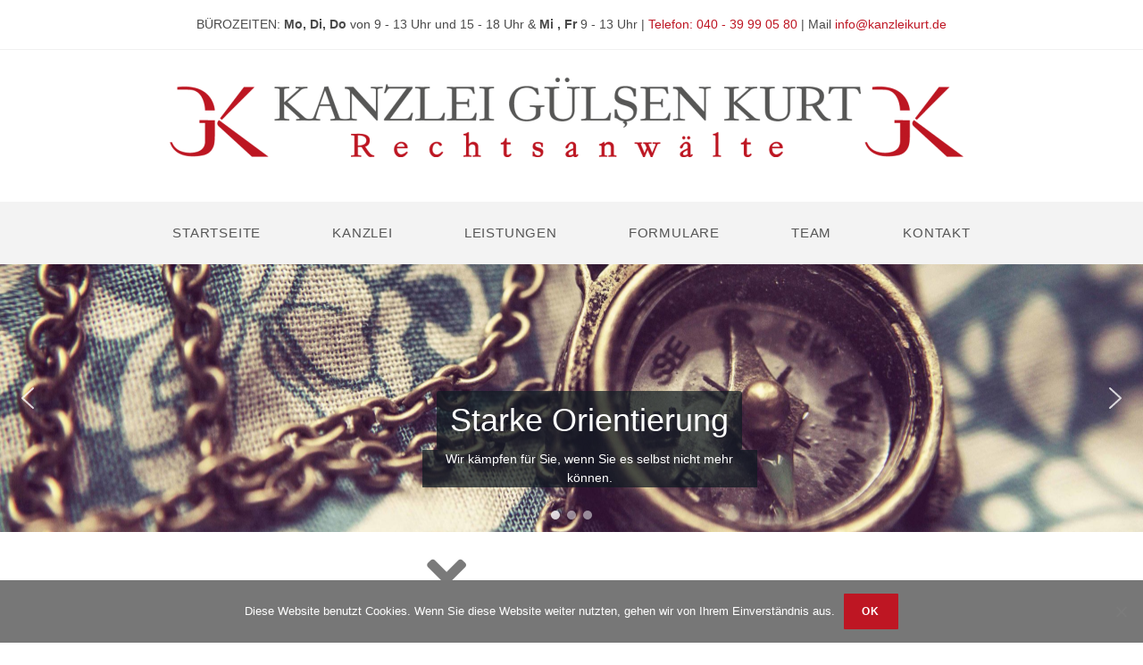

--- FILE ---
content_type: text/html; charset=UTF-8
request_url: https://www.kanzleikurt.de/
body_size: 19206
content:
<!DOCTYPE html><html class="html" lang="de"><head><meta charset="UTF-8"><link rel="profile" href="https://gmpg.org/xfn/11"><link media="all" href="https://www.kanzleikurt.de/wp-content/cache/autoptimize/css/autoptimize_34373a2f9b84d54798c4be88b1361f49.css" rel="stylesheet"><title>Kanzlei &#8211; Gülsen Kurt</title><meta name='robots' content='max-image-preview:large' /><meta name="viewport" content="width=device-width, initial-scale=1"><link rel="alternate" type="application/rss+xml" title="Kanzlei - Gülsen Kurt &raquo; Feed" href="https://www.kanzleikurt.de/feed/" /><link rel="alternate" type="application/rss+xml" title="Kanzlei - Gülsen Kurt &raquo; Kommentar-Feed" href="https://www.kanzleikurt.de/comments/feed/" /><link rel="alternate" title="oEmbed (JSON)" type="application/json+oembed" href="https://www.kanzleikurt.de/wp-json/oembed/1.0/embed?url=https%3A%2F%2Fwww.kanzleikurt.de%2F" /><link rel="alternate" title="oEmbed (XML)" type="text/xml+oembed" href="https://www.kanzleikurt.de/wp-json/oembed/1.0/embed?url=https%3A%2F%2Fwww.kanzleikurt.de%2F&#038;format=xml" /><link rel='stylesheet' id='elementor-post-832-css' href='https://www.kanzleikurt.de/wp-content/cache/autoptimize/css/autoptimize_single_779fa185d5b869b5c73e69316e35a7ff.css?ver=1768957831' media='all' /><link rel='stylesheet' id='eael-615-css' href='https://www.kanzleikurt.de/wp-content/cache/autoptimize/css/autoptimize_single_a550d0ac408fb780bbdb89a94e8cade9.css?ver=1628098685' media='all' /><link rel='stylesheet' id='elementor-post-15-css' href='https://www.kanzleikurt.de/wp-content/cache/autoptimize/css/autoptimize_single_142f1d4e0d399665ef7138fa79f3f5c5.css?ver=1768957831' media='all' /><link rel='stylesheet' id='elementor-post-615-css' href='https://www.kanzleikurt.de/wp-content/cache/autoptimize/css/autoptimize_single_3d19e8d1e53fdb41c05a85772ec71522.css?ver=1768959759' media='all' /> <script>(function(){this._N2=this._N2||{_r:[],_d:[],r:function(){this._r.push(arguments)},d:function(){this._d.push(arguments)}}}).call(window);</script><script src="https://www.kanzleikurt.de/wp-content/plugins/smart-slider-3/Public/SmartSlider3/Application/Frontend/Assets/dist/n2.min.js?ver=c397fa89" defer async></script> <script src="https://www.kanzleikurt.de/wp-content/plugins/smart-slider-3/Public/SmartSlider3/Application/Frontend/Assets/dist/smartslider-frontend.min.js?ver=c397fa89" defer async></script> <script src="https://www.kanzleikurt.de/wp-content/plugins/smart-slider-3/Public/SmartSlider3/Slider/SliderType/Simple/Assets/dist/ss-simple.min.js?ver=c397fa89" defer async></script> <script src="https://www.kanzleikurt.de/wp-content/plugins/smart-slider-3/Public/SmartSlider3/Widget/Arrow/ArrowImage/Assets/dist/w-arrow-image.min.js?ver=c397fa89" defer async></script> <script src="https://www.kanzleikurt.de/wp-content/plugins/smart-slider-3/Public/SmartSlider3/Widget/Bullet/Assets/dist/w-bullet.min.js?ver=c397fa89" defer async></script> <script>_N2.r('documentReady',function(){_N2.r(["documentReady","smartslider-frontend","SmartSliderWidgetArrowImage","SmartSliderWidgetBulletTransition","ss-simple"],function(){new _N2.SmartSliderSimple('n2-ss-2',{"admin":false,"background.video.mobile":1,"loadingTime":2000,"alias":{"id":0,"smoothScroll":0,"slideSwitch":0,"scroll":1},"align":"normal","isDelayed":0,"responsive":{"mediaQueries":{"all":false,"desktopportrait":["(min-width: 1200px)"],"tabletportrait":["(orientation: landscape) and (max-width: 1199px) and (min-width: 901px)","(orientation: portrait) and (max-width: 1199px) and (min-width: 701px)"],"mobileportrait":["(orientation: landscape) and (max-width: 900px)","(orientation: portrait) and (max-width: 700px)"]},"base":{"slideOuterWidth":1920,"slideOuterHeight":450,"sliderWidth":1920,"sliderHeight":450,"slideWidth":1920,"slideHeight":450},"hideOn":{"desktopLandscape":false,"desktopPortrait":false,"tabletLandscape":false,"tabletPortrait":false,"mobileLandscape":false,"mobilePortrait":false},"onResizeEnabled":true,"type":"fullwidth","sliderHeightBasedOn":"real","focusUser":1,"focusEdge":"auto","breakpoints":[{"device":"tabletPortrait","type":"max-screen-width","portraitWidth":1199,"landscapeWidth":1199},{"device":"mobilePortrait","type":"max-screen-width","portraitWidth":700,"landscapeWidth":900}],"enabledDevices":{"desktopLandscape":0,"desktopPortrait":1,"tabletLandscape":0,"tabletPortrait":1,"mobileLandscape":0,"mobilePortrait":1},"sizes":{"desktopPortrait":{"width":1920,"height":450,"max":3000,"min":1200},"tabletPortrait":{"width":701,"height":164,"customHeight":false,"max":1199,"min":701},"mobilePortrait":{"width":320,"height":75,"customHeight":false,"max":900,"min":320}},"overflowHiddenPage":0,"focus":{"offsetTop":"#wpadminbar","offsetBottom":""}},"controls":{"mousewheel":0,"touch":"horizontal","keyboard":1,"blockCarouselInteraction":1},"playWhenVisible":1,"playWhenVisibleAt":0.5,"lazyLoad":0,"lazyLoadNeighbor":0,"blockrightclick":0,"maintainSession":0,"autoplay":{"enabled":1,"start":1,"duration":4000,"autoplayLoop":1,"allowReStart":0,"reverse":0,"pause":{"click":1,"mouse":"0","mediaStarted":1},"resume":{"click":0,"mouse":"0","mediaEnded":1,"slidechanged":0},"interval":1,"intervalModifier":"loop","intervalSlide":"current"},"perspective":1500,"layerMode":{"playOnce":0,"playFirstLayer":1,"mode":"skippable","inAnimation":"mainInEnd"},"bgAnimations":0,"mainanimation":{"type":"fade","duration":1200,"delay":0,"ease":"easeOutQuad","shiftedBackgroundAnimation":0},"carousel":1,"initCallbacks":function(){new _N2.SmartSliderWidgetArrowImage(this);new _N2.SmartSliderWidgetBulletTransition(this,{"area":10,"dotClasses":"n2-style-13586a9834f840c6e3b0e8ac4aa4b69c-dot ","mode":"","action":"click"})}})});_N2.r(["documentReady","smartslider-frontend","SmartSliderWidgetArrowImage","SmartSliderWidgetBulletTransition","ss-simple"],function(){new _N2.SmartSliderSimple('n2-ss-3',{"admin":false,"background.video.mobile":1,"loadingTime":2000,"alias":{"id":0,"smoothScroll":0,"slideSwitch":0,"scroll":1},"align":"normal","isDelayed":0,"responsive":{"mediaQueries":{"all":false,"desktopportrait":["(min-width: 1200px)"],"tabletportrait":["(orientation: landscape) and (max-width: 1199px) and (min-width: 901px)","(orientation: portrait) and (max-width: 1199px) and (min-width: 701px)"],"mobileportrait":["(orientation: landscape) and (max-width: 900px)","(orientation: portrait) and (max-width: 700px)"]},"base":{"slideOuterWidth":1920,"slideOuterHeight":700,"sliderWidth":1920,"sliderHeight":700,"slideWidth":1920,"slideHeight":700},"hideOn":{"desktopLandscape":false,"desktopPortrait":false,"tabletLandscape":false,"tabletPortrait":false,"mobileLandscape":false,"mobilePortrait":false},"onResizeEnabled":true,"type":"fullwidth","sliderHeightBasedOn":"real","focusUser":1,"focusEdge":"auto","breakpoints":[{"device":"tabletPortrait","type":"max-screen-width","portraitWidth":1199,"landscapeWidth":1199},{"device":"mobilePortrait","type":"max-screen-width","portraitWidth":700,"landscapeWidth":900}],"enabledDevices":{"desktopLandscape":0,"desktopPortrait":1,"tabletLandscape":0,"tabletPortrait":1,"mobileLandscape":0,"mobilePortrait":1},"sizes":{"desktopPortrait":{"width":1920,"height":700,"max":3000,"min":1200},"tabletPortrait":{"width":701,"height":255,"customHeight":false,"max":1199,"min":701},"mobilePortrait":{"width":320,"height":116,"customHeight":false,"max":900,"min":320}},"overflowHiddenPage":0,"focus":{"offsetTop":"#wpadminbar","offsetBottom":""}},"controls":{"mousewheel":0,"touch":"horizontal","keyboard":1,"blockCarouselInteraction":1},"playWhenVisible":1,"playWhenVisibleAt":0.5,"lazyLoad":0,"lazyLoadNeighbor":0,"blockrightclick":0,"maintainSession":0,"autoplay":{"enabled":1,"start":1,"duration":4000,"autoplayLoop":1,"allowReStart":0,"reverse":0,"pause":{"click":1,"mouse":"0","mediaStarted":1},"resume":{"click":0,"mouse":"0","mediaEnded":1,"slidechanged":0},"interval":1,"intervalModifier":"loop","intervalSlide":"current"},"perspective":1500,"layerMode":{"playOnce":0,"playFirstLayer":1,"mode":"skippable","inAnimation":"mainInEnd"},"bgAnimations":0,"mainanimation":{"type":"fade","duration":1200,"delay":0,"ease":"easeOutQuad","shiftedBackgroundAnimation":0},"carousel":1,"initCallbacks":function(){new _N2.SmartSliderWidgetArrowImage(this);new _N2.SmartSliderWidgetBulletTransition(this,{"area":10,"dotClasses":"n2-style-13586a9834f840c6e3b0e8ac4aa4b69c-dot ","mode":"","action":"click"})}})})});</script><script id="cookie-notice-front-js-before">var cnArgs = {"ajaxUrl":"https:\/\/www.kanzleikurt.de\/wp-admin\/admin-ajax.php","nonce":"74e9d86cc5","hideEffect":"fade","position":"bottom","onScroll":false,"onScrollOffset":100,"onClick":false,"cookieName":"cookie_notice_accepted","cookieTime":86400,"cookieTimeRejected":86400,"globalCookie":false,"redirection":false,"cache":false,"revokeCookies":false,"revokeCookiesOpt":"automatic"};

//# sourceURL=cookie-notice-front-js-before</script> <script src="https://www.kanzleikurt.de/wp-content/plugins/cookie-notice/js/front.min.js?ver=2.5.11" id="cookie-notice-front-js"></script> <script src="https://www.kanzleikurt.de/wp-includes/js/jquery/jquery.min.js?ver=3.7.1" id="jquery-core-js"></script> <script src="https://www.kanzleikurt.de/wp-includes/js/jquery/jquery-migrate.min.js?ver=3.4.1" id="jquery-migrate-js"></script> <script src="https://www.kanzleikurt.de/wp-content/plugins/extra-privacy-for-elementor/assets/js/frontend.min.js?ver=0.1.3" id="extra_privacy_for_elementor-frontend-js"></script> <script src="https://www.kanzleikurt.de/wp-content/plugins/sticky-menu-or-anything-on-scroll/assets/js/jq-sticky-anything.min.js?ver=2.1.1" id="stickyAnythingLib-js"></script> <script src="https://www.kanzleikurt.de/wp-content/plugins/weglot/dist/front-js.js?ver=5.2" id="wp-weglot-js-js"></script> <link rel="https://api.w.org/" href="https://www.kanzleikurt.de/wp-json/" /><link rel="alternate" title="JSON" type="application/json" href="https://www.kanzleikurt.de/wp-json/wp/v2/pages/615" /><link rel="EditURI" type="application/rsd+xml" title="RSD" href="https://www.kanzleikurt.de/xmlrpc.php?rsd" /><meta name="generator" content="WordPress 6.9" /><link rel="canonical" href="https://www.kanzleikurt.de/" /><link rel='shortlink' href='https://www.kanzleikurt.de/' /><meta name="generator" content="Elementor 3.34.2; features: additional_custom_breakpoints; settings: css_print_method-external, google_font-enabled, font_display-auto"><link rel="icon" href="https://www.kanzleikurt.de/wp-content/uploads/2020/07/cropped-Favicon-32x32.jpg" sizes="32x32" /><link rel="icon" href="https://www.kanzleikurt.de/wp-content/uploads/2020/07/cropped-Favicon-192x192.jpg" sizes="192x192" /><link rel="apple-touch-icon" href="https://www.kanzleikurt.de/wp-content/uploads/2020/07/cropped-Favicon-180x180.jpg" /><meta name="msapplication-TileImage" content="https://www.kanzleikurt.de/wp-content/uploads/2020/07/cropped-Favicon-270x270.jpg" /></head><body class="home wp-singular page-template-default page page-id-615 wp-embed-responsive wp-theme-oceanwp cookies-not-set oceanwp-theme dropdown-mobile no-header-border default-breakpoint content-full-screen has-topbar page-header-disabled has-breadcrumbs elementor-default elementor-kit-15 elementor-page elementor-page-615" itemscope="itemscope" itemtype="https://schema.org/WebPage"><div id="outer-wrap" class="site clr"> <a class="skip-link screen-reader-text" href="#main">Zum Inhalt springen</a><div id="wrap" class="clr"><div id="top-bar-wrap" class="clr"><div id="top-bar" class="clr"><div id="top-bar-inner" class="clr"><div id="top-bar-content" class="clr has-content top-bar-centered"> <span class="topbar-content"> BÜROZEITEN: <b>Mo, Di, Do</b> von 9 - 13 Uhr und 15 - 18 Uhr &amp; <b>Mi , Fr </b> 9 - 13 Uhr | <a href="tel:+494039990580">Telefon: 040 - 39 99 05 80</a> |   Mail <a href="mailto:info@kanzleikurt.de">info@kanzleikurt.de</a> </span></div></div></div></div><header id="site-header" class="custom-header header-replace effect-one clr" data-height="74" itemscope="itemscope" itemtype="https://schema.org/WPHeader" role="banner"><div id="site-header-inner" class="clr container"><div data-elementor-type="wp-post" data-elementor-id="832" class="elementor elementor-832"><section class="elementor-section elementor-top-section elementor-element elementor-element-98852ab elementor-section-stretched elementor-section-full_width elementor-section-height-default elementor-section-height-default" data-id="98852ab" data-element_type="section" data-settings="{&quot;stretch_section&quot;:&quot;section-stretched&quot;}"><div class="elementor-container elementor-column-gap-default"><div class="elementor-column elementor-col-100 elementor-top-column elementor-element elementor-element-db989a9" data-id="db989a9" data-element_type="column"><div class="elementor-widget-wrap elementor-element-populated"><div class="elementor-element elementor-element-1ab6a8b elementor-widget elementor-widget-image" data-id="1ab6a8b" data-element_type="widget" data-widget_type="image.default"><div class="elementor-widget-container"> <span id=1ab6a8b></span> <img src="https://www.kanzleikurt.de/wp-content/uploads/elementor/thumbs/Logo1-4-p2ygl0u2jdo4dhjuv4xtjyuc1raqpf5cncgvacxrnq.png" title="Logo1-4" alt="Logo1-4" loading="lazy" /></div></div><div class="elementor-element elementor-element-6a40ab0 elementor-widget elementor-widget-spacer" data-id="6a40ab0" data-element_type="widget" data-widget_type="spacer.default"><div class="elementor-widget-container"> <span id=6a40ab0></span><div class="elementor-spacer"><div class="elementor-spacer-inner"></div></div></div></div></div></div></div></section><section class="elementor-section elementor-top-section elementor-element elementor-element-b4d2659 elementor-section-stretched elementor-section-full_width elementor-hidden-tablet elementor-hidden-phone elementor-section-height-default elementor-section-height-default" data-id="b4d2659" data-element_type="section" id="menu-full" data-settings="{&quot;stretch_section&quot;:&quot;section-stretched&quot;,&quot;background_background&quot;:&quot;classic&quot;}"><div class="elementor-container elementor-column-gap-no"><div class="elementor-column elementor-col-100 elementor-top-column elementor-element elementor-element-495cb55" data-id="495cb55" data-element_type="column"><div class="elementor-widget-wrap elementor-element-populated"><div class="elementor-element elementor-element-a0136eb elementor-widget elementor-widget-wp-widget-ocean_custom_menu" data-id="a0136eb" data-element_type="widget" id="mainmenu-sticky" data-widget_type="wp-widget-ocean_custom_menu.default"><div class="elementor-widget-container"> <span id=a0136eb></span><div class="oceanwp-custom-menu clr ocean_custom_menu-REPLACE_TO_ID center dropdown-hover"><ul id="menu-main" class="dropdown-menu sf-menu"><li  id="menu-item-1168" class="menu-item menu-item-type-custom menu-item-object-custom current-menu-item current_page_item menu-item-home menu-item-1168"><a href="https://www.kanzleikurt.de/#" class="menu-link">Startseite</a></li><li  id="menu-item-1117" class="menu-item menu-item-type-custom menu-item-object-custom current-menu-item current_page_item menu-item-home menu-item-1117"><a href="https://www.kanzleikurt.de/#kanzlei" class="menu-link">Kanzlei</a></li><li  id="menu-item-1118" class="menu-item menu-item-type-custom menu-item-object-custom current-menu-item current_page_item menu-item-home menu-item-1118"><a href="https://www.kanzleikurt.de/#leistungen" class="menu-link">Leistungen</a></li><li  id="menu-item-1128" class="menu-item menu-item-type-post_type menu-item-object-page menu-item-1128"><a href="https://www.kanzleikurt.de/formulare/" class="menu-link">Formulare</a></li><li  id="menu-item-1119" class="menu-item menu-item-type-custom menu-item-object-custom current-menu-item current_page_item menu-item-home menu-item-1119"><a href="https://www.kanzleikurt.de/#team" class="menu-link">Team</a></li><li  id="menu-item-1120" class="menu-item menu-item-type-custom menu-item-object-custom current-menu-item current_page_item menu-item-home menu-item-1120"><a href="https://www.kanzleikurt.de/#kontaktformular" class="menu-link">Kontakt</a></li></ul></div></div></div></div></div></div></section><section class="elementor-section elementor-top-section elementor-element elementor-element-a8d102c elementor-section-stretched elementor-section-full_width elementor-hidden-desktop elementor-section-height-default elementor-section-height-default" data-id="a8d102c" data-element_type="section" id="menumobile" data-settings="{&quot;stretch_section&quot;:&quot;section-stretched&quot;,&quot;background_background&quot;:&quot;classic&quot;}"><div class="elementor-container elementor-column-gap-no"><div class="elementor-column elementor-col-100 elementor-top-column elementor-element elementor-element-a6ae9ac" data-id="a6ae9ac" data-element_type="column"><div class="elementor-widget-wrap elementor-element-populated"><div class="elementor-element elementor-element-ca54598 elementor-widget elementor-widget-wp-widget-ocean_custom_menu" data-id="ca54598" data-element_type="widget" data-widget_type="wp-widget-ocean_custom_menu.default"><div class="elementor-widget-container"> <span id=ca54598></span><div class="oceanwp-custom-menu clr ocean_custom_menu-REPLACE_TO_ID center dropdown-hover"><ul id="menu-mobile" class="dropdown-menu sf-menu"><li  id="menu-item-1178" class="menu-item menu-item-type-custom menu-item-object-custom current-menu-ancestor current-menu-parent menu-item-has-children dropdown menu-item-1178 nav-no-click"><a href="#" class="menu-link">Menü <span class="nav-arrow fa fa-angle-down"></span></a><ul class="sub-menu"><li  id="menu-item-1121" class="menu-item menu-item-type-custom menu-item-object-custom current-menu-item current_page_item menu-item-home menu-item-1121"><a href="https://www.kanzleikurt.de" class="menu-link">Startseite</a></li><li  id="menu-item-601" class="menu-item menu-item-type-custom menu-item-object-custom current-menu-item current_page_item menu-item-home menu-item-601"><a href="https://www.kanzleikurt.de/#unserekanzlei" class="menu-link">Kanzlei</a></li><li  id="menu-item-603" class="menu-item menu-item-type-custom menu-item-object-custom current-menu-item current_page_item menu-item-home menu-item-603"><a href="https://www.kanzleikurt.de/#leistungen" class="menu-link">Schwerpunkte</a></li><li  id="menu-item-724" class="menu-item menu-item-type-post_type menu-item-object-page menu-item-724"><a href="https://www.kanzleikurt.de/formulare/" class="menu-link">Formulare</a></li><li  id="menu-item-602" class="menu-item menu-item-type-custom menu-item-object-custom current-menu-item current_page_item menu-item-home menu-item-602"><a href="https://www.kanzleikurt.de/#team" class="menu-link">Team</a></li><li  id="menu-item-606" class="menu-item menu-item-type-custom menu-item-object-custom current-menu-item current_page_item menu-item-home menu-item-606"><a href="https://www.kanzleikurt.de/#kontaktformular" class="menu-link">Kontakt</a></li></ul></li></ul></div></div></div></div></div></div></section></div></div><div id="mobile-dropdown" class="clr" ><nav class="clr" itemscope="itemscope" itemtype="https://schema.org/SiteNavigationElement"><div id="mobile-nav" class="navigation clr"><ul id="menu-main-1" class="menu"><li class="menu-item menu-item-type-custom menu-item-object-custom current-menu-item current_page_item menu-item-home menu-item-1168"><a href="https://www.kanzleikurt.de/#" aria-current="page">Startseite</a></li><li class="menu-item menu-item-type-custom menu-item-object-custom current-menu-item current_page_item menu-item-home menu-item-1117"><a href="https://www.kanzleikurt.de/#kanzlei" aria-current="page">Kanzlei</a></li><li class="menu-item menu-item-type-custom menu-item-object-custom current-menu-item current_page_item menu-item-home menu-item-1118"><a href="https://www.kanzleikurt.de/#leistungen" aria-current="page">Leistungen</a></li><li class="menu-item menu-item-type-post_type menu-item-object-page menu-item-1128"><a href="https://www.kanzleikurt.de/formulare/">Formulare</a></li><li class="menu-item menu-item-type-custom menu-item-object-custom current-menu-item current_page_item menu-item-home menu-item-1119"><a href="https://www.kanzleikurt.de/#team" aria-current="page">Team</a></li><li class="menu-item menu-item-type-custom menu-item-object-custom current-menu-item current_page_item menu-item-home menu-item-1120"><a href="https://www.kanzleikurt.de/#kontaktformular" aria-current="page">Kontakt</a></li></ul></div><div id="mobile-menu-search" class="clr"><form aria-label="Search this website" method="get" action="https://www.kanzleikurt.de/" class="mobile-searchform"> <input aria-label="Insert search query" value="" class="field" id="ocean-mobile-search-1" type="search" name="s" autocomplete="off" placeholder="Suche" /> <button aria-label="Suche abschicken" type="submit" class="searchform-submit"> <i class=" icon-magnifier" aria-hidden="true" role="img"></i> </button></form></div></nav></div></header><main id="main" class="site-main clr"  role="main"><div id="content-wrap" class="container clr"><div id="primary" class="content-area clr"><div id="content" class="site-content clr"><article class="single-page-article clr"><div class="entry clr" itemprop="text"><div data-elementor-type="wp-page" data-elementor-id="615" class="elementor elementor-615"><section class="elementor-section elementor-top-section elementor-element elementor-element-051312c elementor-section-stretched elementor-hidden-desktop elementor-hidden-tablet elementor-hidden-phone elementor-section-boxed elementor-section-height-default elementor-section-height-default" data-id="051312c" data-element_type="section" data-settings="{&quot;stretch_section&quot;:&quot;section-stretched&quot;}"><div class="elementor-container elementor-column-gap-default"><div class="elementor-column elementor-col-100 elementor-top-column elementor-element elementor-element-56179e1" data-id="56179e1" data-element_type="column"><div class="elementor-widget-wrap elementor-element-populated"><div class="elementor-element elementor-element-b7d6b1c elementor-widget elementor-widget-image" data-id="b7d6b1c" data-element_type="widget" data-widget_type="image.default"><div class="elementor-widget-container"> <span id=b7d6b1c></span> <img decoding="async" src="https://www.kanzleikurt.de/wp-content/uploads/elementor/thumbs/Logo1-4-p2ygl0u2csuqp9xfupm0ime2y8fmljgo5llro3cfhu.png" title="Logo1-4" alt="Logo1-4" loading="lazy" /></div></div><div class="elementor-element elementor-element-91b22d7 elementor-widget elementor-widget-spacer" data-id="91b22d7" data-element_type="widget" data-widget_type="spacer.default"><div class="elementor-widget-container"> <span id=91b22d7></span><div class="elementor-spacer"><div class="elementor-spacer-inner"></div></div></div></div></div></div></div></section><section class="elementor-section elementor-top-section elementor-element elementor-element-6af3ef9c elementor-section-stretched elementor-section-full_width elementor-section-height-default elementor-section-height-default" data-id="6af3ef9c" data-element_type="section" data-settings="{&quot;stretch_section&quot;:&quot;section-stretched&quot;,&quot;background_background&quot;:&quot;classic&quot;}"><div class="elementor-container elementor-column-gap-default"><div class="elementor-column elementor-col-100 elementor-top-column elementor-element elementor-element-b884f2" data-id="b884f2" data-element_type="column"><div class="elementor-widget-wrap elementor-element-populated"><div class="elementor-element elementor-element-5ba1729 elementor-widget elementor-widget-shortcode" data-id="5ba1729" data-element_type="widget" data-widget_type="shortcode.default"><div class="elementor-widget-container"> <span id=5ba1729></span><div class="elementor-shortcode"><div class="n2_clear"><ss3-force-full-width data-overflow-x="body" data-horizontal-selector="body"><div class="n2-section-smartslider fitvidsignore  n2_clear" data-ssid="2" tabindex="0" role="region" aria-label="Slider"><div id="n2-ss-2-align" class="n2-ss-align"><div class="n2-padding"><div id="n2-ss-2" data-creator="Smart Slider 3" data-responsive="fullwidth" class="n2-ss-slider n2-ow n2-has-hover n2notransition  "><div class="n2-ss-slider-wrapper-inside"><div class="n2-ss-slider-1 n2_ss__touch_element n2-ow"><div class="n2-ss-slider-2 n2-ow"><div class="n2-ss-slider-3 n2-ow"><div class="n2-ss-slide-backgrounds n2-ow-all"><div class="n2-ss-slide-background" data-public-id="1" data-mode="fill"><div class="n2-ss-slide-background-image" data-blur="0" data-opacity="100" data-x="43" data-y="66" data-alt="slide 1" data-title="" style="--ss-o-pos-x:43%;--ss-o-pos-y:66%"><picture class="skip-lazy" data-skip-lazy="1"><img decoding="async" src="//www.kanzleikurt.de/wp-content/uploads/2020/08/compass-801763-scaled.jpg" alt="slide 1" title="" loading="lazy" class="skip-lazy" data-skip-lazy="1"></picture></div><div data-color="RGBA(255,255,255,0)" style="background-color: RGBA(255,255,255,0);" class="n2-ss-slide-background-color"></div></div><div class="n2-ss-slide-background" data-public-id="2" data-mode="fill" aria-hidden="true"><div class="n2-ss-slide-background-image" data-blur="0" data-opacity="100" data-x="71" data-y="65" data-alt="slide 1" data-title="" style="--ss-o-pos-x:71%;--ss-o-pos-y:65%"><picture class="skip-lazy" data-skip-lazy="1"><img decoding="async" src="//www.kanzleikurt.de/wp-content/uploads/2020/08/team3.jpg" alt="slide 1" title="" loading="lazy" class="skip-lazy" data-skip-lazy="1"></picture></div><div data-color="RGBA(255,255,255,0)" style="background-color: RGBA(255,255,255,0);" class="n2-ss-slide-background-color"></div></div><div class="n2-ss-slide-background" data-public-id="3" data-mode="fill" aria-hidden="true"><div class="n2-ss-slide-background-image" data-blur="0" data-opacity="100" data-x="81" data-y="60" data-alt="slide 1" data-title="" style="--ss-o-pos-x:81%;--ss-o-pos-y:60%"><picture class="skip-lazy" data-skip-lazy="1"><img decoding="async" src="//www.kanzleikurt.de/wp-content/uploads/2020/06/287.jpg" alt="slide 1" title="" loading="lazy" class="skip-lazy" data-skip-lazy="1"></picture></div><div data-color="RGBA(255,255,255,0)" style="background-color: RGBA(255,255,255,0);" class="n2-ss-slide-background-color"></div></div></div><div class="n2-ss-slider-4 n2-ow"> <svg xmlns="http://www.w3.org/2000/svg" viewBox="0 0 1920 450" data-related-device="desktopPortrait" class="n2-ow n2-ss-preserve-size n2-ss-preserve-size--slider n2-ss-slide-limiter"></svg><div data-first="1" data-slide-duration="0" data-id="3" data-slide-public-id="1" data-title="Orientierung" class="n2-ss-slide n2-ow  n2-ss-slide-3"><div role="note" class="n2-ss-slide--focus" tabindex="-1">Orientierung</div><div class="n2-ss-layers-container n2-ss-slide-limiter n2-ow"><div class="n2-ss-layer n2-ow n-uc-aANm25Am3Au4" data-sstype="slide" data-pm="default"><div class="n2-ss-layer n2-ow n-uc-1beb93a18130d" data-pm="default" data-sstype="content" data-hasbackground="0"><div class="n2-ss-section-main-content n2-ss-layer-with-background n2-ss-layer-content n2-ow n-uc-1beb93a18130d-inner"><div class="n2-ss-layer n2-ow n-uc-u79giiwgOPT4 n2-ss-layer--auto" data-pm="normal" data-sstype="layer"><div id="n2-ss-2item1" class="n2-font-15a1b4b0cc209d8b665a0f934141a606-hover n2-style-f04cc1cbb7e5d123678bfad3a191fa78-heading   n2-ss-item-content n2-ss-text n2-ow" style="display:inline-block;">Starke Orientierung</div></div><div class="n2-ss-layer n2-ow n-uc-oK32fmc46qp9" data-pm="normal" data-sstype="layer"><div class="n2-ss-item-content n2-ss-text n2-ow-all"><div class=""><p class="n2-font-dc38d5cb9e0aee3406eb800003cf30db-paragraph  n2-style-9dcea4fda7b94bbec96fedb9ccd4983d-heading  ">Wir kämpfen für Sie, wenn Sie es selbst nicht mehr können.</p></div></div></div></div></div></div></div></div><div data-slide-duration="0" data-id="7" data-slide-public-id="2" aria-hidden="true" data-title="Team" class="n2-ss-slide n2-ow  n2-ss-slide-7"><div role="note" class="n2-ss-slide--focus" tabindex="-1">Team</div><div class="n2-ss-layers-container n2-ss-slide-limiter n2-ow"><div class="n2-ss-layer n2-ow n-uc-dV3KOF1ZItQU" data-sstype="slide" data-pm="default"><div class="n2-ss-layer n2-ow n-uc-nZYIEaGyFbbJ" data-pm="default" data-sstype="content" data-hasbackground="0"><div class="n2-ss-section-main-content n2-ss-layer-with-background n2-ss-layer-content n2-ow n-uc-nZYIEaGyFbbJ-inner"><div class="n2-ss-layer n2-ow n-uc-oTo3N9kaL03F n2-ss-layer--auto" data-pm="normal" data-sstype="layer"><div id="n2-ss-2item3" class="n2-font-15a1b4b0cc209d8b665a0f934141a606-hover n2-style-f04cc1cbb7e5d123678bfad3a191fa78-heading   n2-ss-item-content n2-ss-text n2-ow" style="display:inline-block;">Starkes Team</div></div><div class="n2-ss-layer n2-ow n-uc-om3xZwXW5nmF" data-pm="normal" data-sstype="layer"><div class="n2-ss-item-content n2-ss-text n2-ow-all"><div class=""><p class="n2-font-dc38d5cb9e0aee3406eb800003cf30db-paragraph  n2-style-9dcea4fda7b94bbec96fedb9ccd4983d-heading  ">Wir kämpfen für Sie, wenn Sie es selbst nicht mehr können.</p></div></div></div></div></div></div></div></div><div data-slide-duration="0" data-id="6" data-slide-public-id="3" aria-hidden="true" data-title="Leistung" class="n2-ss-slide n2-ow  n2-ss-slide-6"><div role="note" class="n2-ss-slide--focus" tabindex="-1">Leistung</div><div class="n2-ss-layers-container n2-ss-slide-limiter n2-ow"><div class="n2-ss-layer n2-ow n-uc-RZ5UYfCm5dYj" data-sstype="slide" data-pm="default"><div class="n2-ss-layer n2-ow n-uc-vw3djTLARR5L" data-pm="default" data-sstype="content" data-hasbackground="0"><div class="n2-ss-section-main-content n2-ss-layer-with-background n2-ss-layer-content n2-ow n-uc-vw3djTLARR5L-inner"><div class="n2-ss-layer n2-ow n-uc-r1EVgur7WhW3 n2-ss-layer--auto" data-pm="normal" data-sstype="layer"><div id="n2-ss-2item5" class="n2-font-15a1b4b0cc209d8b665a0f934141a606-hover n2-style-f04cc1cbb7e5d123678bfad3a191fa78-heading   n2-ss-item-content n2-ss-text n2-ow" style="display:inline-block;">Starke Leistung</div></div><div class="n2-ss-layer n2-ow n-uc-r01W6JSQcHlj" data-pm="normal" data-sstype="layer"><div class="n2-ss-item-content n2-ss-text n2-ow-all"><div class=""><p class="n2-font-b870ccf548622567991ac70cdd481482-paragraph  n2-style-9dcea4fda7b94bbec96fedb9ccd4983d-heading  ">Wir kämpfen für Sie, wenn Sie es selbst nicht mehr können.</p></div></div></div></div></div></div></div></div></div></div></div></div><div class="n2-ss-slider-controls n2-ss-slider-controls-absolute-left-center"><div style="--widget-offset:15px;" class="n2-ss-widget nextend-arrow n2-ow-all nextend-arrow-previous  nextend-arrow-animated-fade" id="n2-ss-2-arrow-previous" role="button" aria-label="previous arrow" tabindex="0"><img decoding="async" width="32" height="32" class="n2-arrow-normal-img skip-lazy" data-skip-lazy="1" src="[data-uri]" alt="previous arrow"><img decoding="async" width="32" height="32" class="n2-arrow-hover-img skip-lazy" data-skip-lazy="1" src="[data-uri]" alt="previous arrow"></div></div><div class="n2-ss-slider-controls n2-ss-slider-controls-absolute-right-center"><div style="--widget-offset:15px;" class="n2-ss-widget nextend-arrow n2-ow-all nextend-arrow-next  nextend-arrow-animated-fade" id="n2-ss-2-arrow-next" role="button" aria-label="next arrow" tabindex="0"><img decoding="async" width="32" height="32" class="n2-arrow-normal-img skip-lazy" data-skip-lazy="1" src="[data-uri]" alt="next arrow"><img loading="lazy" decoding="async" width="32" height="32" class="n2-arrow-hover-img skip-lazy" data-skip-lazy="1" src="[data-uri]" alt="next arrow"></div></div><div class="n2-ss-slider-controls n2-ss-slider-controls-absolute-center-bottom"><div style="--widget-offset:10px;" class="n2-ss-widget n2-ss-control-bullet n2-ow-all n2-ss-control-bullet-horizontal"><div class=" nextend-bullet-bar n2-bar-justify-content-center" role="group" aria-label="Choose slide to display."><div class="n2-bullet n2-style-13586a9834f840c6e3b0e8ac4aa4b69c-dot " style="visibility:hidden;"></div></div></div></div></div></div><ss3-loader></ss3-loader></div></div><div class="n2_clear"></div></div></ss3-force-full-width></div></div></div></div></div></div></div></section><section class="elementor-section elementor-top-section elementor-element elementor-element-3e9626c6 elementor-section-stretched elementor-section-boxed elementor-section-height-default elementor-section-height-default" data-id="3e9626c6" data-element_type="section" data-settings="{&quot;stretch_section&quot;:&quot;section-stretched&quot;,&quot;background_background&quot;:&quot;classic&quot;}"><div class="elementor-container elementor-column-gap-default"><div class="elementor-column elementor-col-100 elementor-top-column elementor-element elementor-element-673cb5d" data-id="673cb5d" data-element_type="column"><div class="elementor-widget-wrap elementor-element-populated"><div class="elementor-element elementor-element-5a80166 elementor-widget elementor-widget-menu-anchor" data-id="5a80166" data-element_type="widget" data-widget_type="menu-anchor.default"><div class="elementor-widget-container"> <span id=5a80166></span><div class="elementor-menu-anchor" id="kanzlei"></div></div></div><div class="elementor-element elementor-element-4bf3f67 elementor-widget elementor-widget-menu-anchor" data-id="4bf3f67" data-element_type="widget" data-widget_type="menu-anchor.default"><div class="elementor-widget-container"> <span id=4bf3f67></span><div class="elementor-menu-anchor" id="unserekanzlei"></div></div></div><div class="elementor-element elementor-element-74fa244e animated-slow elementor-view-default elementor-invisible elementor-widget elementor-widget-icon" data-id="74fa244e" data-element_type="widget" data-settings="{&quot;_animation&quot;:&quot;fadeInUp&quot;}" data-widget_type="icon.default"><div class="elementor-widget-container"> <span id=74fa244e></span><div class="elementor-icon-wrapper"> <a class="elementor-icon" href="#kanzlei"> <i aria-hidden="true" class="fas fa-angle-down"></i> </a></div></div></div><div class="elementor-element elementor-element-116d7e0b elementor-widget elementor-widget-heading" data-id="116d7e0b" data-element_type="widget" data-widget_type="heading.default"><div class="elementor-widget-container"> <span id=116d7e0b></span><h2 class="elementor-heading-title elementor-size-large">Willkommen in der Rechtsanwaltskanzlei <br><br>GÜLŞEN KURT</h2></div></div><div class="elementor-element elementor-element-cd927c8 elementor-widget elementor-widget-spacer" data-id="cd927c8" data-element_type="widget" data-widget_type="spacer.default"><div class="elementor-widget-container"> <span id=cd927c8></span><div class="elementor-spacer"><div class="elementor-spacer-inner"></div></div></div></div><div class="elementor-element elementor-element-fda8990 elementor-view-default elementor-widget elementor-widget-icon" data-id="fda8990" data-element_type="widget" data-widget_type="icon.default"><div class="elementor-widget-container"> <span id=fda8990></span><div class="elementor-icon-wrapper"><div class="elementor-icon"> <i aria-hidden="true" class="fas fa-balance-scale-right"></i></div></div></div></div></div></div></div></section><section class="elementor-section elementor-top-section elementor-element elementor-element-77d14f8a elementor-section-stretched elementor-section-boxed elementor-section-height-default elementor-section-height-default" data-id="77d14f8a" data-element_type="section" data-settings="{&quot;stretch_section&quot;:&quot;section-stretched&quot;,&quot;background_background&quot;:&quot;classic&quot;}"><div class="elementor-container elementor-column-gap-default"><div class="elementor-column elementor-col-100 elementor-top-column elementor-element elementor-element-b38522b" data-id="b38522b" data-element_type="column" data-settings="{&quot;background_background&quot;:&quot;classic&quot;}"><div class="elementor-widget-wrap elementor-element-populated"><div class="elementor-background-overlay"></div><div class="elementor-element elementor-element-673e65e2 elementor-widget elementor-widget-heading" data-id="673e65e2" data-element_type="widget" data-widget_type="heading.default"><div class="elementor-widget-container"> <span id=673e65e2></span><p class="elementor-heading-title elementor-size-default">Ich freue mich sehr, Ihnen die Rechtsanwaltskanzlei Gülşen Kurt vorstellen zu können. Wir bieten Ihnen eine maßgeschneiderte, Ihren speziellen Anliegen und Wünschen entsprechende Beratung sowohl in deutscher als auch in türkischer Sprache.  Die Rechtsanwaltskanzlei Gülşen Kurt setzt sich für Ihr Recht mit hoher Fachkompetenz, Einfühlungsvermögen und persönlichem Engagement ein. Unsere Erfolgsbilanz bestätigt, dass wir für jeden Mandanten, unser Bestes geben und für sein Recht kämpfen.  Wir freuen uns, jetzt auch Sie in der Rechtsanwaltskanzlei Gülşen Kurt begrüßen zu können und versprechen Ihnen persönlich vollen Einsatz für Ihr Recht!</p></div></div></div></div></div></section><section class="elementor-section elementor-top-section elementor-element elementor-element-872732f elementor-section-stretched elementor-section-full_width elementor-section-height-default elementor-section-height-default" data-id="872732f" data-element_type="section" data-settings="{&quot;stretch_section&quot;:&quot;section-stretched&quot;,&quot;background_background&quot;:&quot;classic&quot;}"><div class="elementor-container elementor-column-gap-default"><div class="elementor-column elementor-col-100 elementor-top-column elementor-element elementor-element-264202b" data-id="264202b" data-element_type="column"><div class="elementor-widget-wrap elementor-element-populated"><div class="elementor-element elementor-element-86d80c8 elementor-widget elementor-widget-spacer" data-id="86d80c8" data-element_type="widget" data-widget_type="spacer.default"><div class="elementor-widget-container"> <span id=86d80c8></span><div class="elementor-spacer"><div class="elementor-spacer-inner"></div></div></div></div><div class="elementor-element elementor-element-5af71df elementor-widget elementor-widget-eael-creative-button" data-id="5af71df" data-element_type="widget" data-widget_type="eael-creative-button.default"><div class="elementor-widget-container"> <span id=5af71df></span><div class="eael-creative-button-wrapper"> <a class="eael-creative-button eael-creative-button--default" href="#kontaktformular" data-text=""><div class="creative-button-inner"> <span class="cretive-button-text">Kontaktieren Sie uns jetzt</span></div> </a></div></div></div><div class="elementor-element elementor-element-6cd7cd9 animated-slow elementor-view-default elementor-invisible elementor-widget elementor-widget-icon" data-id="6cd7cd9" data-element_type="widget" data-settings="{&quot;_animation&quot;:&quot;fadeInUp&quot;}" data-widget_type="icon.default"><div class="elementor-widget-container"> <span id=6cd7cd9></span><div class="elementor-icon-wrapper"> <a class="elementor-icon" href="#leistungen"> <i aria-hidden="true" class="fas fa-angle-down"></i> </a></div></div></div><div class="elementor-element elementor-element-b2e3aff elementor-widget elementor-widget-spacer" data-id="b2e3aff" data-element_type="widget" data-widget_type="spacer.default"><div class="elementor-widget-container"> <span id=b2e3aff></span><div class="elementor-spacer"><div class="elementor-spacer-inner"></div></div></div></div></div></div></div></section><section class="elementor-section elementor-top-section elementor-element elementor-element-1086b75 elementor-section-full_width elementor-section-height-default elementor-section-height-default" data-id="1086b75" data-element_type="section" data-settings="{&quot;background_background&quot;:&quot;classic&quot;}"><div class="elementor-container elementor-column-gap-default"><div class="elementor-column elementor-col-100 elementor-top-column elementor-element elementor-element-da024a1" data-id="da024a1" data-element_type="column"><div class="elementor-widget-wrap elementor-element-populated"><div class="elementor-element elementor-element-f23eb88 elementor-widget elementor-widget-spacer" data-id="f23eb88" data-element_type="widget" data-widget_type="spacer.default"><div class="elementor-widget-container"> <span id=f23eb88></span><div class="elementor-spacer"><div class="elementor-spacer-inner"></div></div></div></div><div class="elementor-element elementor-element-f7af2f3 elementor-widget elementor-widget-shortcode" data-id="f7af2f3" data-element_type="widget" data-widget_type="shortcode.default"><div class="elementor-widget-container"> <span id=f7af2f3></span><div class="elementor-shortcode"><div class="n2_clear"><ss3-force-full-width data-overflow-x="body" data-horizontal-selector="body"><div class="n2-section-smartslider fitvidsignore  n2_clear" data-ssid="3" tabindex="0" role="region" aria-label="Slider"><div id="n2-ss-3-align" class="n2-ss-align"><div class="n2-padding"><div id="n2-ss-3" data-creator="Smart Slider 3" data-responsive="fullwidth" class="n2-ss-slider n2-ow n2-has-hover n2notransition  "><div class="n2-ss-slider-wrapper-inside"><div class="n2-ss-slider-1 n2_ss__touch_element n2-ow"><div class="n2-ss-slider-2 n2-ow"><div class="n2-ss-slider-3 n2-ow"><div class="n2-ss-slide-backgrounds n2-ow-all"><div class="n2-ss-slide-background" data-public-id="1" data-mode="fill"><div class="n2-ss-slide-background-image" data-blur="0" data-opacity="100" data-x="75" data-y="30" data-alt="slide 1" data-title="" style="--ss-o-pos-x:75%;--ss-o-pos-y:30%"><picture class="skip-lazy" data-skip-lazy="1"><img decoding="async" src="//www.kanzleikurt.de/wp-content/uploads/2020/12/PBZ_2832-scaled.jpg" alt="slide 1" title="" loading="lazy" class="skip-lazy" data-skip-lazy="1"></picture></div><div data-color="RGBA(255,255,255,0)" style="background-color: RGBA(255,255,255,0);" class="n2-ss-slide-background-color"></div></div><div class="n2-ss-slide-background" data-public-id="2" data-mode="fill" aria-hidden="true"><div class="n2-ss-slide-background-image" data-blur="0" data-opacity="100" data-x="75" data-y="30" data-alt="slide 1" data-title="" style="--ss-o-pos-x:75%;--ss-o-pos-y:30%"><picture class="skip-lazy" data-skip-lazy="1"><img decoding="async" src="//www.kanzleikurt.de/wp-content/uploads/2020/12/PBZ_2316-scaled.jpg" alt="slide 1" title="" loading="lazy" class="skip-lazy" data-skip-lazy="1"></picture></div><div data-color="RGBA(255,255,255,0)" style="background-color: RGBA(255,255,255,0);" class="n2-ss-slide-background-color"></div></div><div class="n2-ss-slide-background" data-public-id="3" data-mode="fill" aria-hidden="true"><div class="n2-ss-slide-background-image" data-blur="0" data-opacity="100" data-x="43" data-y="12" data-alt="slide 1" data-title="" style="--ss-o-pos-x:43%;--ss-o-pos-y:12%"><picture class="skip-lazy" data-skip-lazy="1"><img decoding="async" src="//www.kanzleikurt.de/wp-content/uploads/2020/12/PBZ_2505-scaled.jpg" alt="slide 1" title="" loading="lazy" class="skip-lazy" data-skip-lazy="1"></picture></div><div data-color="RGBA(255,255,255,0)" style="background-color: RGBA(255,255,255,0);" class="n2-ss-slide-background-color"></div></div></div><div class="n2-ss-slider-4 n2-ow"> <svg xmlns="http://www.w3.org/2000/svg" viewBox="0 0 1920 700" data-related-device="desktopPortrait" class="n2-ow n2-ss-preserve-size n2-ss-preserve-size--slider n2-ss-slide-limiter"></svg><div data-first="1" data-slide-duration="0" data-id="11" data-slide-public-id="1" data-title="Justize" class="n2-ss-slide n2-ow  n2-ss-slide-11"><div role="note" class="n2-ss-slide--focus" tabindex="-1">Justize</div><div class="n2-ss-layers-container n2-ss-slide-limiter n2-ow"><div class="n2-ss-layer n2-ow n-uc-Qujq7gyP7F1L" data-sstype="slide" data-pm="default"></div></div></div><div data-slide-duration="0" data-id="12" data-slide-public-id="2" aria-hidden="true" data-title="Empfang" class="n2-ss-slide n2-ow  n2-ss-slide-12"><div role="note" class="n2-ss-slide--focus" tabindex="-1">Empfang</div><div class="n2-ss-layers-container n2-ss-slide-limiter n2-ow"><div class="n2-ss-layer n2-ow n-uc-bxGm44FY8725" data-sstype="slide" data-pm="default"></div></div></div><div data-slide-duration="0" data-id="13" data-slide-public-id="3" aria-hidden="true" data-title="Fr Kurt" class="n2-ss-slide n2-ow  n2-ss-slide-13"><div role="note" class="n2-ss-slide--focus" tabindex="-1">Fr Kurt</div><div class="n2-ss-layers-container n2-ss-slide-limiter n2-ow"><div class="n2-ss-layer n2-ow n-uc-lAO1XOHQ30Lo" data-sstype="slide" data-pm="default"></div></div></div></div></div></div></div><div class="n2-ss-slider-controls n2-ss-slider-controls-absolute-left-center"><div style="--widget-offset:15px;" class="n2-ss-widget nextend-arrow n2-ow-all nextend-arrow-previous  nextend-arrow-animated-fade" id="n2-ss-3-arrow-previous" role="button" aria-label="previous arrow" tabindex="0"><img decoding="async" width="32" height="32" class="n2-arrow-normal-img skip-lazy" data-skip-lazy="1" src="[data-uri]" alt="previous arrow"><img decoding="async" width="32" height="32" class="n2-arrow-hover-img skip-lazy" data-skip-lazy="1" src="[data-uri]" alt="previous arrow"></div></div><div class="n2-ss-slider-controls n2-ss-slider-controls-absolute-right-center"><div style="--widget-offset:15px;" class="n2-ss-widget nextend-arrow n2-ow-all nextend-arrow-next  nextend-arrow-animated-fade" id="n2-ss-3-arrow-next" role="button" aria-label="next arrow" tabindex="0"><img decoding="async" width="32" height="32" class="n2-arrow-normal-img skip-lazy" data-skip-lazy="1" src="[data-uri]" alt="next arrow"><img loading="lazy" decoding="async" width="32" height="32" class="n2-arrow-hover-img skip-lazy" data-skip-lazy="1" src="[data-uri]" alt="next arrow"></div></div><div class="n2-ss-slider-controls n2-ss-slider-controls-absolute-center-bottom"><div style="--widget-offset:10px;" class="n2-ss-widget n2-ss-control-bullet n2-ow-all n2-ss-control-bullet-horizontal"><div class=" nextend-bullet-bar n2-bar-justify-content-center" role="group" aria-label="Choose slide to display."><div class="n2-bullet n2-style-13586a9834f840c6e3b0e8ac4aa4b69c-dot " style="visibility:hidden;"></div></div></div></div></div></div><ss3-loader></ss3-loader></div></div><div class="n2_clear"></div></div></ss3-force-full-width></div></div></div></div><div class="elementor-element elementor-element-6a200b6e elementor-widget elementor-widget-menu-anchor" data-id="6a200b6e" data-element_type="widget" data-widget_type="menu-anchor.default"><div class="elementor-widget-container"> <span id=6a200b6e></span><div class="elementor-menu-anchor" id="leistungen"></div></div></div><div class="elementor-element elementor-element-acfcfd6 elementor-widget elementor-widget-spacer" data-id="acfcfd6" data-element_type="widget" data-widget_type="spacer.default"><div class="elementor-widget-container"> <span id=acfcfd6></span><div class="elementor-spacer"><div class="elementor-spacer-inner"></div></div></div></div></div></div></div></section><section class="elementor-section elementor-top-section elementor-element elementor-element-20304a70 elementor-section-stretched elementor-section-full_width elementor-section-height-default elementor-section-height-default" data-id="20304a70" data-element_type="section" data-settings="{&quot;stretch_section&quot;:&quot;section-stretched&quot;,&quot;background_background&quot;:&quot;classic&quot;}"><div class="elementor-container elementor-column-gap-default"><div class="elementor-column elementor-col-100 elementor-top-column elementor-element elementor-element-74198425" data-id="74198425" data-element_type="column"><div class="elementor-widget-wrap elementor-element-populated"><div class="elementor-element elementor-element-76da15ec elementor-widget elementor-widget-heading" data-id="76da15ec" data-element_type="widget" data-widget_type="heading.default"><div class="elementor-widget-container"> <span id=76da15ec></span><h2 class="elementor-heading-title elementor-size-xl">Schwerpunkte</h2></div></div></div></div></div></section><section class="elementor-section elementor-top-section elementor-element elementor-element-41ed354 elementor-section-stretched elementor-section-boxed elementor-section-height-default elementor-section-height-default" data-id="41ed354" data-element_type="section" data-settings="{&quot;stretch_section&quot;:&quot;section-stretched&quot;,&quot;background_background&quot;:&quot;classic&quot;}"><div class="elementor-container elementor-column-gap-default"><div class="elementor-column elementor-col-50 elementor-top-column elementor-element elementor-element-22b9049" data-id="22b9049" data-element_type="column" data-settings="{&quot;background_background&quot;:&quot;classic&quot;}"><div class="elementor-widget-wrap elementor-element-populated"><div class="elementor-background-overlay"></div><div class="elementor-element elementor-element-5d693ae elementor-widget elementor-widget-spacer" data-id="5d693ae" data-element_type="widget" data-widget_type="spacer.default"><div class="elementor-widget-container"> <span id=5d693ae></span><div class="elementor-spacer"><div class="elementor-spacer-inner"></div></div></div></div><div class="elementor-element elementor-element-34df6de eael-flipbox-content-align-center elementor-widget elementor-widget-eael-flip-box" data-id="34df6de" data-element_type="widget" data-widget_type="eael-flip-box.default"><div class="elementor-widget-container"> <span id=34df6de></span><div class="eael-elements-flip-box-container eael-animate-flip eael-animate-left eael-content eael-flip-box-hover eael-flipbox-fixed-height eael-flipbox-dynamic"><div class="eael-elements-flip-box-flip-card"><div class="eael-elements-flip-box-front-container"><div class="eael-elements-slider-display-table"><div class="eael-elements-flip-box-vertical-align"><div class="eael-elements-flip-box-padding"><div class="eael-elements-flip-box-icon-image"> <i aria-hidden="true" class="ea-flipbox-icon fas fa-hand-holding-heart"></i></div><h2 class="eael-elements-flip-box-heading">Familienrecht​</h2><div class="eael-elements-flip-box-content"><p><img loading="lazy" decoding="async" class="wp-image-1076 aligncenter" src="https://www.kanzleikurt.de/wp-content/uploads/2021/01/bitte-wenden-300x220.jpg" alt="" width="54" height="40" srcset="https://www.kanzleikurt.de/wp-content/uploads/2021/01/bitte-wenden-300x220.jpg 300w, https://www.kanzleikurt.de/wp-content/uploads/2021/01/bitte-wenden.jpg 494w" sizes="(max-width: 54px) 100vw, 54px" /></p></div></div></div></div></div><div class="eael-elements-flip-box-rear-container"><div class="eael-elements-slider-display-table"><div class="eael-elements-flip-box-vertical-align"><div class="eael-elements-flip-box-padding"><div class="eael-elements-flip-box-icon-image"></div><div class="eael-elements-flip-box-content"> Ehescheidung, Elterliche Sorge, Umgangsregelung, Unterhalt für Kind und Ehegatte, Aufteilung der Ehewohnung, Ehewohnungszuweisung, Zugewinnausgleich, Versorgungsausgleich, Näherungsverbot, Gewaltschutzverfahren, Verfahrensbeistandschaften, (sogenannter Anwalt des Kindes)</div></div></div></div></div></div></div></div></div></div></div><div class="elementor-column elementor-col-50 elementor-top-column elementor-element elementor-element-442fb89" data-id="442fb89" data-element_type="column" data-settings="{&quot;background_background&quot;:&quot;classic&quot;}"><div class="elementor-widget-wrap elementor-element-populated"><div class="elementor-background-overlay"></div><div class="elementor-element elementor-element-efa143d elementor-widget elementor-widget-spacer" data-id="efa143d" data-element_type="widget" data-widget_type="spacer.default"><div class="elementor-widget-container"> <span id=efa143d></span><div class="elementor-spacer"><div class="elementor-spacer-inner"></div></div></div></div><div class="elementor-element elementor-element-5c48b23 eael-flipbox-content-align-center elementor-widget elementor-widget-eael-flip-box" data-id="5c48b23" data-element_type="widget" data-widget_type="eael-flip-box.default"><div class="elementor-widget-container"> <span id=5c48b23></span><div class="eael-elements-flip-box-container eael-animate-flip eael-animate-left eael-content eael-flip-box-hover eael-flipbox-fixed-height eael-flipbox-dynamic"><div class="eael-elements-flip-box-flip-card"><div class="eael-elements-flip-box-front-container"><div class="eael-elements-slider-display-table"><div class="eael-elements-flip-box-vertical-align"><div class="eael-elements-flip-box-padding"><div class="eael-elements-flip-box-icon-image"> <i aria-hidden="true" class="ea-flipbox-icon fas fa-user-shield"></i></div><h2 class="eael-elements-flip-box-heading">Arbeitsrecht​</h2><div class="eael-elements-flip-box-content"><p><img loading="lazy" decoding="async" class=" wp-image-1076 aligncenter" src="https://www.kanzleikurt.de/wp-content/uploads/2021/01/bitte-wenden-300x220.jpg" alt="" width="57" height="41" srcset="https://www.kanzleikurt.de/wp-content/uploads/2021/01/bitte-wenden-300x220.jpg 300w, https://www.kanzleikurt.de/wp-content/uploads/2021/01/bitte-wenden.jpg 494w" sizes="(max-width: 57px) 100vw, 57px" /></p></div></div></div></div></div><div class="eael-elements-flip-box-rear-container"><div class="eael-elements-slider-display-table"><div class="eael-elements-flip-box-vertical-align"><div class="eael-elements-flip-box-padding"><div class="eael-elements-flip-box-icon-image"></div><div class="eael-elements-flip-box-content"><p>Überprüfung jeglicher Art von Kündigungen (betriebs-, verhaltens- und personenbedingte Kündigung)</p><p>Kündigungsschutzklagen</p></div></div></div></div></div></div></div></div></div><div class="elementor-element elementor-element-8efb903 elementor-widget elementor-widget-spacer" data-id="8efb903" data-element_type="widget" data-widget_type="spacer.default"><div class="elementor-widget-container"> <span id=8efb903></span><div class="elementor-spacer"><div class="elementor-spacer-inner"></div></div></div></div></div></div></div></section><section class="elementor-section elementor-top-section elementor-element elementor-element-c9038b6 elementor-section-stretched elementor-section-boxed elementor-section-height-default elementor-section-height-default" data-id="c9038b6" data-element_type="section" data-settings="{&quot;stretch_section&quot;:&quot;section-stretched&quot;,&quot;background_background&quot;:&quot;classic&quot;}"><div class="elementor-container elementor-column-gap-default"><div class="elementor-column elementor-col-50 elementor-top-column elementor-element elementor-element-f5d8073" data-id="f5d8073" data-element_type="column" data-settings="{&quot;background_background&quot;:&quot;classic&quot;}"><div class="elementor-widget-wrap elementor-element-populated"><div class="elementor-background-overlay"></div><div class="elementor-element elementor-element-7210289 elementor-widget elementor-widget-spacer" data-id="7210289" data-element_type="widget" data-widget_type="spacer.default"><div class="elementor-widget-container"> <span id=7210289></span><div class="elementor-spacer"><div class="elementor-spacer-inner"></div></div></div></div><div class="elementor-element elementor-element-a10a338 eael-flipbox-content-align-center elementor-widget elementor-widget-eael-flip-box" data-id="a10a338" data-element_type="widget" data-widget_type="eael-flip-box.default"><div class="elementor-widget-container"> <span id=a10a338></span><div class="eael-elements-flip-box-container eael-animate-flip eael-animate-left eael-content eael-flip-box-hover eael-flipbox-fixed-height eael-flipbox-dynamic"><div class="eael-elements-flip-box-flip-card"><div class="eael-elements-flip-box-front-container"><div class="eael-elements-slider-display-table"><div class="eael-elements-flip-box-vertical-align"><div class="eael-elements-flip-box-padding"><div class="eael-elements-flip-box-icon-image"> <i aria-hidden="true" class="ea-flipbox-icon fas fa-car-crash"></i></div><h2 class="eael-elements-flip-box-heading">Verkehrsrecht​</h2><div class="eael-elements-flip-box-content"><p><img loading="lazy" decoding="async" class="wp-image-1076 aligncenter" src="https://www.kanzleikurt.de/wp-content/uploads/2021/01/bitte-wenden-300x220.jpg" alt="" width="50" height="37" srcset="https://www.kanzleikurt.de/wp-content/uploads/2021/01/bitte-wenden-300x220.jpg 300w, https://www.kanzleikurt.de/wp-content/uploads/2021/01/bitte-wenden.jpg 494w" sizes="(max-width: 50px) 100vw, 50px" /></p></div></div></div></div></div><div class="eael-elements-flip-box-rear-container"><div class="eael-elements-slider-display-table"><div class="eael-elements-flip-box-vertical-align"><div class="eael-elements-flip-box-padding"><div class="eael-elements-flip-box-icon-image"></div><div class="eael-elements-flip-box-content"><p>Außergerichtliche und gerichtliche Schadensregulierung</p><p>Schadensersatz- und Schmerzensgeldansprüche</p><p>Überprüfung von Bußgeldbescheiden</p></div></div></div></div></div></div></div></div></div></div></div><div class="elementor-column elementor-col-50 elementor-top-column elementor-element elementor-element-a3c0a48" data-id="a3c0a48" data-element_type="column" data-settings="{&quot;background_background&quot;:&quot;classic&quot;}"><div class="elementor-widget-wrap elementor-element-populated"><div class="elementor-background-overlay"></div><div class="elementor-element elementor-element-fb36dad elementor-widget elementor-widget-spacer" data-id="fb36dad" data-element_type="widget" data-widget_type="spacer.default"><div class="elementor-widget-container"> <span id=fb36dad></span><div class="elementor-spacer"><div class="elementor-spacer-inner"></div></div></div></div><div class="elementor-element elementor-element-1918cf5 eael-flipbox-content-align-center elementor-widget elementor-widget-eael-flip-box" data-id="1918cf5" data-element_type="widget" data-widget_type="eael-flip-box.default"><div class="elementor-widget-container"> <span id=1918cf5></span><div class="eael-elements-flip-box-container eael-animate-flip eael-animate-left eael-content eael-flip-box-hover eael-flipbox-fixed-height eael-flipbox-dynamic"><div class="eael-elements-flip-box-flip-card"><div class="eael-elements-flip-box-front-container"><div class="eael-elements-slider-display-table"><div class="eael-elements-flip-box-vertical-align"><div class="eael-elements-flip-box-padding"><div class="eael-elements-flip-box-icon-image"> <i aria-hidden="true" class="ea-flipbox-icon fas fa-balance-scale"></i></div><h2 class="eael-elements-flip-box-heading">Strafrecht​</h2><div class="eael-elements-flip-box-content"><p><img loading="lazy" decoding="async" class="wp-image-1076 aligncenter" src="https://www.kanzleikurt.de/wp-content/uploads/2021/01/bitte-wenden-300x220.jpg" alt="" width="50" height="37" srcset="https://www.kanzleikurt.de/wp-content/uploads/2021/01/bitte-wenden-300x220.jpg 300w, https://www.kanzleikurt.de/wp-content/uploads/2021/01/bitte-wenden.jpg 494w" sizes="(max-width: 50px) 100vw, 50px" /></p></div></div></div></div></div><div class="eael-elements-flip-box-rear-container"><div class="eael-elements-slider-display-table"><div class="eael-elements-flip-box-vertical-align"><div class="eael-elements-flip-box-padding"><div class="eael-elements-flip-box-icon-image"></div><div class="eael-elements-flip-box-content"><p>Wahl- und Pflichtverteidigung</p><p>Erwachsenen – sowie Jugendstrafrecht</p><p>Vertretung in Ordnungswidrigkeiten</p><p>Nebenklagen</p><p>Zeugenbeistandschaften</p></div></div></div></div></div></div></div></div></div><div class="elementor-element elementor-element-c51c859 elementor-widget elementor-widget-spacer" data-id="c51c859" data-element_type="widget" data-widget_type="spacer.default"><div class="elementor-widget-container"> <span id=c51c859></span><div class="elementor-spacer"><div class="elementor-spacer-inner"></div></div></div></div></div></div></div></section><section class="elementor-section elementor-top-section elementor-element elementor-element-3a590c4 elementor-section-stretched elementor-section-full_width elementor-section-height-default elementor-section-height-default" data-id="3a590c4" data-element_type="section" data-settings="{&quot;stretch_section&quot;:&quot;section-stretched&quot;,&quot;background_background&quot;:&quot;classic&quot;}"><div class="elementor-container elementor-column-gap-default"><div class="elementor-column elementor-col-100 elementor-top-column elementor-element elementor-element-707d63b" data-id="707d63b" data-element_type="column"><div class="elementor-widget-wrap elementor-element-populated"><div class="elementor-element elementor-element-da0845c animated-slow elementor-view-default elementor-invisible elementor-widget elementor-widget-icon" data-id="da0845c" data-element_type="widget" data-settings="{&quot;_animation&quot;:&quot;fadeInUp&quot;}" data-widget_type="icon.default"><div class="elementor-widget-container"> <span id=da0845c></span><div class="elementor-icon-wrapper"> <a class="elementor-icon" href="#team"> <i aria-hidden="true" class="fas fa-angle-down"></i> </a></div></div></div><div class="elementor-element elementor-element-6efd5d25 elementor-widget elementor-widget-menu-anchor" data-id="6efd5d25" data-element_type="widget" data-widget_type="menu-anchor.default"><div class="elementor-widget-container"> <span id=6efd5d25></span><div class="elementor-menu-anchor" id="team"></div></div></div></div></div></div></section><section class="elementor-section elementor-top-section elementor-element elementor-element-c3b238c elementor-section-stretched elementor-section-boxed elementor-section-height-default elementor-section-height-default" data-id="c3b238c" data-element_type="section" data-settings="{&quot;stretch_section&quot;:&quot;section-stretched&quot;,&quot;background_background&quot;:&quot;classic&quot;}"><div class="elementor-container elementor-column-gap-default"><div class="elementor-column elementor-col-100 elementor-top-column elementor-element elementor-element-5ee08aa" data-id="5ee08aa" data-element_type="column"><div class="elementor-widget-wrap elementor-element-populated"><section class="elementor-section elementor-inner-section elementor-element elementor-element-6424887 elementor-section-boxed elementor-section-height-default elementor-section-height-default" data-id="6424887" data-element_type="section"><div class="elementor-container elementor-column-gap-default"><div class="elementor-column elementor-col-100 elementor-inner-column elementor-element elementor-element-b110aa8" data-id="b110aa8" data-element_type="column"><div class="elementor-widget-wrap elementor-element-populated"><div class="elementor-element elementor-element-6d6ce9ca elementor-widget elementor-widget-heading" data-id="6d6ce9ca" data-element_type="widget" data-widget_type="heading.default"><div class="elementor-widget-container"> <span id=6d6ce9ca></span><h2 class="elementor-heading-title elementor-size-xl">Inhaberin der Kanzlei</h2></div></div><div class="elementor-element elementor-element-8fe0ae9 elementor-position-top elementor-widget elementor-widget-image-box" data-id="8fe0ae9" data-element_type="widget" data-widget_type="image-box.default"><div class="elementor-widget-container"> <span id=8fe0ae9></span><div class="elementor-image-box-wrapper"><figure class="elementor-image-box-img"><img decoding="async" src="https://www.kanzleikurt.de/wp-content/uploads/elementor/thumbs/PBZ_3770-scaled-p2ygl0tyvtfxot58n2gfzotcecpo75audc5v2s8tww.jpg" title="PBZ_3770" alt="PBZ_3770" loading="lazy" /></figure><div class="elementor-image-box-content"><h3 class="elementor-image-box-title"><br>Gülşen Kurt</h3><p class="elementor-image-box-description"><h2> Rechtsanwältin</h2> <b>Schwerpunkte:</b><br> <b>FAMILIENRECHT </b><br> (Ehescheidung, Elterliche Sorge, Umgangsregelung, Kindes- und Ehegattenunterhalt, Aufteilung der Ehewohnung, Ehewohnungszuweisung, Zugewinnausgleich, Versorgungsausgleich, Näherungsverbot, Gewaltschutzverfahren, Verfahrensbeistandschaften, (sogenannter Anwalt des Kindes) <br><br> <b>Weitere Schwerpunkte:</b> Strafrecht, Nebenklagen, Verkehrsrecht u. Betreuungsrecht</p></div></div></div></div></div></div></div></section></div></div></div></section><section class="elementor-section elementor-top-section elementor-element elementor-element-4f0f559 elementor-section-boxed elementor-section-height-default elementor-section-height-default" data-id="4f0f559" data-element_type="section" data-settings="{&quot;background_background&quot;:&quot;classic&quot;}"><div class="elementor-container elementor-column-gap-default"><div class="elementor-column elementor-col-100 elementor-top-column elementor-element elementor-element-68b52c9a" data-id="68b52c9a" data-element_type="column"><div class="elementor-widget-wrap elementor-element-populated"><div class="elementor-element elementor-element-fcbc8e7 elementor-widget elementor-widget-heading" data-id="fcbc8e7" data-element_type="widget" data-widget_type="heading.default"><div class="elementor-widget-container"> <span id=fcbc8e7></span><h2 class="elementor-heading-title elementor-size-xl">Team Kanzlei Kurt</h2></div></div><div class="elementor-element elementor-element-386d4035 elementor-widget elementor-widget-image" data-id="386d4035" data-element_type="widget" data-widget_type="image.default"><div class="elementor-widget-container"> <span id=386d4035></span> <img decoding="async" src="https://www.kanzleikurt.de/wp-content/uploads/2020/04/inextenso_logo.png" title="" alt="" loading="lazy" /></div></div><section class="elementor-section elementor-inner-section elementor-element elementor-element-a3067c9 elementor-section-boxed elementor-section-height-default elementor-section-height-default" data-id="a3067c9" data-element_type="section"><div class="elementor-container elementor-column-gap-default"><div class="elementor-column elementor-col-50 elementor-inner-column elementor-element elementor-element-5850c6e" data-id="5850c6e" data-element_type="column"><div class="elementor-widget-wrap elementor-element-populated"><div class="elementor-element elementor-element-d334628 elementor-position-top elementor-widget elementor-widget-image-box" data-id="d334628" data-element_type="widget" data-widget_type="image-box.default"><div class="elementor-widget-container"> <span id=d334628></span><div class="elementor-image-box-wrapper"><figure class="elementor-image-box-img"><img loading="lazy" decoding="async" width="200" height="300" src="https://www.kanzleikurt.de/wp-content/uploads/2021/04/kathrin_roehrdanz-200x300.jpg" class="attachment-medium size-medium wp-image-1273" alt="" srcset="https://www.kanzleikurt.de/wp-content/uploads/2021/04/kathrin_roehrdanz-200x300.jpg 200w, https://www.kanzleikurt.de/wp-content/uploads/2021/04/kathrin_roehrdanz-683x1024.jpg 683w, https://www.kanzleikurt.de/wp-content/uploads/2021/04/kathrin_roehrdanz-768x1152.jpg 768w, https://www.kanzleikurt.de/wp-content/uploads/2021/04/kathrin_roehrdanz-1024x1536.jpg 1024w, https://www.kanzleikurt.de/wp-content/uploads/2021/04/kathrin_roehrdanz-1366x2048.jpg 1366w, https://www.kanzleikurt.de/wp-content/uploads/2021/04/kathrin_roehrdanz.jpg 1677w" sizes="(max-width: 200px) 100vw, 200px" /></figure><div class="elementor-image-box-content"><h3 class="elementor-image-box-title"><br>Kathrin Röhrdanz</h3><p class="elementor-image-box-description"><h2> Rechtsanwältin</h2> <b>Schwerpunkte:</b><br> Familienrecht<br> Strafrecht<br> <br><br></p></div></div></div></div></div></div><div class="elementor-column elementor-col-50 elementor-inner-column elementor-element elementor-element-379265c" data-id="379265c" data-element_type="column"><div class="elementor-widget-wrap elementor-element-populated"><div class="elementor-element elementor-element-b8cf791 elementor-position-top elementor-widget elementor-widget-image-box" data-id="b8cf791" data-element_type="widget" data-widget_type="image-box.default"><div class="elementor-widget-container"> <span id=b8cf791></span><div class="elementor-image-box-wrapper"><figure class="elementor-image-box-img"><img loading="lazy" decoding="async" width="200" height="300" src="https://www.kanzleikurt.de/wp-content/uploads/2021/04/PBZ_3541-200x300.jpg" class="attachment-medium size-medium wp-image-1267" alt="" srcset="https://www.kanzleikurt.de/wp-content/uploads/2021/04/PBZ_3541-200x300.jpg 200w, https://www.kanzleikurt.de/wp-content/uploads/2021/04/PBZ_3541-681x1024.jpg 681w, https://www.kanzleikurt.de/wp-content/uploads/2021/04/PBZ_3541-768x1155.jpg 768w, https://www.kanzleikurt.de/wp-content/uploads/2021/04/PBZ_3541-1022x1536.jpg 1022w, https://www.kanzleikurt.de/wp-content/uploads/2021/04/PBZ_3541-1362x2048.jpg 1362w, https://www.kanzleikurt.de/wp-content/uploads/2021/04/PBZ_3541-scaled.jpg 1703w" sizes="(max-width: 200px) 100vw, 200px" /></figure><div class="elementor-image-box-content"><h3 class="elementor-image-box-title"><br>Saskia Sievers</h3><p class="elementor-image-box-description"><h2> Rechtsanwältin</h2> <b>Schwerpunkte: </b><br> Familienrecht<br> Arbeitsrecht<br> Verkehrsrecht <br> <br><br></p></div></div></div></div></div></div></div></section><div class="elementor-element elementor-element-d1c98c1 elementor-widget elementor-widget-spacer" data-id="d1c98c1" data-element_type="widget" data-widget_type="spacer.default"><div class="elementor-widget-container"> <span id=d1c98c1></span><div class="elementor-spacer"><div class="elementor-spacer-inner"></div></div></div></div></div></div></div></section><section class="elementor-section elementor-top-section elementor-element elementor-element-0ef17f8 elementor-section-boxed elementor-section-height-default elementor-section-height-default" data-id="0ef17f8" data-element_type="section" data-settings="{&quot;background_background&quot;:&quot;classic&quot;}"><div class="elementor-container elementor-column-gap-default"><div class="elementor-column elementor-col-100 elementor-top-column elementor-element elementor-element-0ba46ac" data-id="0ba46ac" data-element_type="column"><div class="elementor-widget-wrap elementor-element-populated"><section class="elementor-section elementor-inner-section elementor-element elementor-element-d4218b3 elementor-section-boxed elementor-section-height-default elementor-section-height-default" data-id="d4218b3" data-element_type="section"><div class="elementor-container elementor-column-gap-default"><div class="elementor-column elementor-col-50 elementor-inner-column elementor-element elementor-element-510a508" data-id="510a508" data-element_type="column"><div class="elementor-widget-wrap elementor-element-populated"><div class="elementor-element elementor-element-dc1b21b elementor-position-top elementor-widget elementor-widget-image-box" data-id="dc1b21b" data-element_type="widget" data-widget_type="image-box.default"><div class="elementor-widget-container"> <span id=dc1b21b></span><div class="elementor-image-box-wrapper"><figure class="elementor-image-box-img"><img loading="lazy" decoding="async" width="200" height="300" src="https://www.kanzleikurt.de/wp-content/uploads/2021/01/PBZ_3762-200x300.jpg" class="attachment-medium size-medium wp-image-1024" alt="" srcset="https://www.kanzleikurt.de/wp-content/uploads/2021/01/PBZ_3762-200x300.jpg 200w, https://www.kanzleikurt.de/wp-content/uploads/2021/01/PBZ_3762-681x1024.jpg 681w, https://www.kanzleikurt.de/wp-content/uploads/2021/01/PBZ_3762-768x1154.jpg 768w, https://www.kanzleikurt.de/wp-content/uploads/2021/01/PBZ_3762-1022x1536.jpg 1022w, https://www.kanzleikurt.de/wp-content/uploads/2021/01/PBZ_3762-1363x2048.jpg 1363w, https://www.kanzleikurt.de/wp-content/uploads/2021/01/PBZ_3762-scaled.jpg 1703w" sizes="(max-width: 200px) 100vw, 200px" /></figure><div class="elementor-image-box-content"><h3 class="elementor-image-box-title"><br>Aysel Kaya</h3><p class="elementor-image-box-description"><h2> Rechtsanwaltsfachangestellte</h2> <br><br></p></div></div></div></div></div></div><div class="elementor-column elementor-col-50 elementor-inner-column elementor-element elementor-element-066f6a1" data-id="066f6a1" data-element_type="column"><div class="elementor-widget-wrap elementor-element-populated"><div class="elementor-element elementor-element-c7fe8dd elementor-position-top elementor-widget elementor-widget-image-box" data-id="c7fe8dd" data-element_type="widget" data-widget_type="image-box.default"><div class="elementor-widget-container"> <span id=c7fe8dd></span><div class="elementor-image-box-wrapper"><figure class="elementor-image-box-img"><img loading="lazy" decoding="async" width="200" height="300" src="https://www.kanzleikurt.de/wp-content/uploads/2021/01/PBZ_3929-200x300.jpg" class="attachment-medium size-medium wp-image-1028" alt="" srcset="https://www.kanzleikurt.de/wp-content/uploads/2021/01/PBZ_3929-200x300.jpg 200w, https://www.kanzleikurt.de/wp-content/uploads/2021/01/PBZ_3929-681x1024.jpg 681w, https://www.kanzleikurt.de/wp-content/uploads/2021/01/PBZ_3929-768x1154.jpg 768w, https://www.kanzleikurt.de/wp-content/uploads/2021/01/PBZ_3929-1022x1536.jpg 1022w, https://www.kanzleikurt.de/wp-content/uploads/2021/01/PBZ_3929-1363x2048.jpg 1363w, https://www.kanzleikurt.de/wp-content/uploads/2021/01/PBZ_3929-scaled.jpg 1703w" sizes="(max-width: 200px) 100vw, 200px" /></figure><div class="elementor-image-box-content"><h3 class="elementor-image-box-title"><br>Esra Genckafa</h3><p class="elementor-image-box-description"><h2> Auszubildende zur Rechtsanwaltsfachangestellten</h2> <br></p></div></div></div></div></div></div></div></section><div class="elementor-element elementor-element-073c092 elementor-widget elementor-widget-spacer" data-id="073c092" data-element_type="widget" data-widget_type="spacer.default"><div class="elementor-widget-container"> <span id=073c092></span><div class="elementor-spacer"><div class="elementor-spacer-inner"></div></div></div></div></div></div></div></section><section class="elementor-section elementor-top-section elementor-element elementor-element-8c7e4e7 elementor-section-boxed elementor-section-height-default elementor-section-height-default" data-id="8c7e4e7" data-element_type="section" data-settings="{&quot;background_background&quot;:&quot;classic&quot;}"><div class="elementor-container elementor-column-gap-default"><div class="elementor-column elementor-col-100 elementor-top-column elementor-element elementor-element-20a9238" data-id="20a9238" data-element_type="column"><div class="elementor-widget-wrap elementor-element-populated"><div class="elementor-element elementor-element-1c0e7e4 elementor-widget elementor-widget-spacer" data-id="1c0e7e4" data-element_type="widget" data-widget_type="spacer.default"><div class="elementor-widget-container"> <span id=1c0e7e4></span><div class="elementor-spacer"><div class="elementor-spacer-inner"></div></div></div></div></div></div></div></section><section class="elementor-section elementor-top-section elementor-element elementor-element-4e37cb86 elementor-section-stretched elementor-section-boxed elementor-section-height-default elementor-section-height-default" data-id="4e37cb86" data-element_type="section" data-settings="{&quot;stretch_section&quot;:&quot;section-stretched&quot;,&quot;background_background&quot;:&quot;classic&quot;}"><div class="elementor-container elementor-column-gap-default"><div class="elementor-column elementor-col-100 elementor-top-column elementor-element elementor-element-756daad2" data-id="756daad2" data-element_type="column"><div class="elementor-widget-wrap elementor-element-populated"><div class="elementor-element elementor-element-e94f6dc elementor-widget elementor-widget-spacer" data-id="e94f6dc" data-element_type="widget" data-widget_type="spacer.default"><div class="elementor-widget-container"> <span id=e94f6dc></span><div class="elementor-spacer"><div class="elementor-spacer-inner"></div></div></div></div><div class="elementor-element elementor-element-451e2e3d elementor-widget elementor-widget-menu-anchor" data-id="451e2e3d" data-element_type="widget" data-widget_type="menu-anchor.default"><div class="elementor-widget-container"> <span id=451e2e3d></span><div class="elementor-menu-anchor" id="kontakt"></div></div></div><div class="elementor-element elementor-element-4d36e154 elementor-widget elementor-widget-heading" data-id="4d36e154" data-element_type="widget" data-widget_type="heading.default"><div class="elementor-widget-container"> <span id=4d36e154></span><h2 class="elementor-heading-title elementor-size-xl">Kontakt</h2></div></div><section class="elementor-section elementor-inner-section elementor-element elementor-element-4aaaa84 elementor-section-boxed elementor-section-height-default elementor-section-height-default" data-id="4aaaa84" data-element_type="section"><div class="elementor-container elementor-column-gap-default"><div class="elementor-column elementor-col-50 elementor-inner-column elementor-element elementor-element-5a598e7" data-id="5a598e7" data-element_type="column"><div class="elementor-widget-wrap elementor-element-populated"><div class="elementor-element elementor-element-8ce7c76 elementor-widget elementor-widget-text-editor" data-id="8ce7c76" data-element_type="widget" data-widget_type="text-editor.default"><div class="elementor-widget-container"> <span id=8ce7c76></span><p><span style="text-decoration: underline;"><strong>BÜROZEITEN</strong></span><br /><strong>Mo, Di, Do</strong><br />9 &#8211; 13 Uhr und 15 &#8211; 18 Uhr<br /><strong>Mi, Fr</strong><br />9 &#8211; 13 Uhr</p><p><a href="tel:+494039990580">Telefon: +49 (0) 40 – 39 99 05 80</a><br />Telefax: +49 (0) 40 – 39 99 05 88</p><p>Email: <a href="mailto:info@kanzleikurt.de"> info@kanzleikurt.de</a></p><p><strong>Anschrift:</strong><br />Rechtsanwaltskanzlei Gülşen Kurt<br />Bremer Str. 14<br />21073 Hamburg</p></div></div></div></div><div class="elementor-column elementor-col-50 elementor-inner-column elementor-element elementor-element-2a33d65" data-id="2a33d65" data-element_type="column"><div class="elementor-widget-wrap elementor-element-populated"><div class="elementor-element elementor-element-91cf79f elementor-widget elementor-widget-text-editor" data-id="91cf79f" data-element_type="widget" data-widget_type="text-editor.default"><div class="elementor-widget-container"> <span id=91cf79f></span><p><strong>Anfahrt mit dem PKW: </strong>Parkplätze finden Sie im gegenüberliegenden Parkhaus &#8222;CONTIPARK Parkhaus Krummholzberg&#8220; Adresse: Krummholzberg 10, 21073 Hamburg</p><p><strong>Anfahrt mit den öffentlichen Verkehrsmitteln:  S3 und 31. </strong>Benutzen Sie den Ausgang Lüneburger Straße und folgen Sie der Straße  ca. 50m bis zur Kreuzung Bremer Straße. An der Kreuzung rechts in die Bremer Straße abbiegen und die Ampel an der Seite der Deutschen Bank überqueren. Bitte benutzen Sie den Eingang des Ärztehauses. Dort befindet sich unsere Kanzlei im 2. Stock.</p></div></div></div></div></div></section><div class="elementor-element elementor-element-7a4d326 elementor-widget elementor-widget-spacer" data-id="7a4d326" data-element_type="widget" data-widget_type="spacer.default"><div class="elementor-widget-container"> <span id=7a4d326></span><div class="elementor-spacer"><div class="elementor-spacer-inner"></div></div></div></div></div></div></div></section><section class="elementor-section elementor-top-section elementor-element elementor-element-86d2f2a elementor-section-boxed elementor-section-height-default elementor-section-height-default" data-id="86d2f2a" data-element_type="section" data-settings="{&quot;background_background&quot;:&quot;classic&quot;}"><div class="elementor-container elementor-column-gap-default"><div class="elementor-column elementor-col-100 elementor-top-column elementor-element elementor-element-9501a83" data-id="9501a83" data-element_type="column"><div class="elementor-widget-wrap elementor-element-populated"><div class="elementor-element elementor-element-593f0db elementor-widget elementor-widget-menu-anchor" data-id="593f0db" data-element_type="widget" data-widget_type="menu-anchor.default"><div class="elementor-widget-container"> <span id=593f0db></span><div class="elementor-menu-anchor" id="kontaktformular"></div></div></div><div class="elementor-element elementor-element-76165c6 elementor-widget elementor-widget-spacer" data-id="76165c6" data-element_type="widget" data-widget_type="spacer.default"><div class="elementor-widget-container"> <span id=76165c6></span><div class="elementor-spacer"><div class="elementor-spacer-inner"></div></div></div></div><div class="elementor-element elementor-element-6eb65bf elementor-widget elementor-widget-heading" data-id="6eb65bf" data-element_type="widget" data-widget_type="heading.default"><div class="elementor-widget-container"> <span id=6eb65bf></span><h2 class="elementor-heading-title elementor-size-default">Kontaktformular</h2></div></div><div class="elementor-element elementor-element-f6144d3 elementor-widget elementor-widget-shortcode" data-id="f6144d3" data-element_type="widget" data-widget_type="shortcode.default"><div class="elementor-widget-container"> <span id=f6144d3></span><div class="elementor-shortcode"><div class="wpcf7 no-js" id="wpcf7-f359-p615-o1" lang="de-DE" dir="ltr" data-wpcf7-id="359"><div class="screen-reader-response"><p role="status" aria-live="polite" aria-atomic="true"></p><ul></ul></div><form action="/#wpcf7-f359-p615-o1" method="post" class="wpcf7-form init" aria-label="Kontaktformular" novalidate="novalidate" data-status="init"><fieldset class="hidden-fields-container"><input type="hidden" name="_wpcf7" value="359" /><input type="hidden" name="_wpcf7_version" value="6.1.4" /><input type="hidden" name="_wpcf7_locale" value="de_DE" /><input type="hidden" name="_wpcf7_unit_tag" value="wpcf7-f359-p615-o1" /><input type="hidden" name="_wpcf7_container_post" value="615" /><input type="hidden" name="_wpcf7_posted_data_hash" value="" /></fieldset><p>*Bitte beachten Sie, dass persönliche Daten an uns übermittelt werden, sobald eine Kontaktaufnahme stattfindet. <a href="https://www.kanzleikurt.de/datenschutz/">Lesen Sie die Datenschutzbestimmungen</a> für mehr Informationen.</p><p><label> Ihr Name *<br /> <span class="wpcf7-form-control-wrap" data-name="your-name"><input size="40" maxlength="400" class="wpcf7-form-control wpcf7-text wpcf7-validates-as-required" aria-required="true" aria-invalid="false" value="" type="text" name="your-name" /></span> </label></p><p><label> Ihre E-Mail *<br /> <span class="wpcf7-form-control-wrap" data-name="your-email"><input size="40" maxlength="400" class="wpcf7-form-control wpcf7-email wpcf7-validates-as-required wpcf7-text wpcf7-validates-as-email" aria-required="true" aria-invalid="false" value="" type="email" name="your-email" /></span> </label></p><p><label> Ihre Telefonnummer<br /> <span class="wpcf7-form-control-wrap" data-name="telefonnummer"><input size="40" maxlength="400" class="wpcf7-form-control wpcf7-tel wpcf7-text wpcf7-validates-as-tel" aria-invalid="false" value="" type="tel" name="telefonnummer" /></span> </label></p><p><label> Nennen Sie bitte Ihr Anliegen</label><br /> <span class="wpcf7-form-control-wrap" data-name="menu-279"><select class="wpcf7-form-control wpcf7-select" aria-invalid="false" name="menu-279"><option value="Strafrecht">Strafrecht</option><option value="Familienrecht">Familienrecht</option><option value="Arbeitsrecht">Arbeitsrecht</option><option value="Verkehrsunfallrecht">Verkehrsunfallrecht</option><option value="Sonstiges">Sonstiges</option></select></span></p><p><label>Betreff</label><br /> <span class="wpcf7-form-control-wrap" data-name="your-subject"><input size="40" maxlength="400" class="wpcf7-form-control wpcf7-text" aria-invalid="false" value="" type="text" name="your-subject" /></span></p><p><label> Ihre Nachricht <span class="wpcf7-form-control-wrap" data-name="your-message"><textarea cols="40" rows="10" maxlength="2000" class="wpcf7-form-control wpcf7-textarea" aria-invalid="false" name="your-message"></textarea></span> </label></p><p>* pflicht</p><p><input class="wpcf7-form-control wpcf7-submit has-spinner" type="submit" value="Senden" /></p><div class="wpcf7-response-output" aria-hidden="true"></div></form></div></div></div></div></div></div></div></section><section class="elementor-section elementor-top-section elementor-element elementor-element-e5503b6 elementor-section-full_width elementor-section-height-default elementor-section-height-default" data-id="e5503b6" data-element_type="section" data-settings="{&quot;background_background&quot;:&quot;classic&quot;}"><div class="elementor-container elementor-column-gap-default"><div class="elementor-column elementor-col-100 elementor-top-column elementor-element elementor-element-84081fe" data-id="84081fe" data-element_type="column"><div class="elementor-widget-wrap elementor-element-populated"><div class="elementor-element elementor-element-4645ae0 elementor-widget elementor-widget-spacer" data-id="4645ae0" data-element_type="widget" data-widget_type="spacer.default"><div class="elementor-widget-container"> <span id=4645ae0></span><div class="elementor-spacer"><div class="elementor-spacer-inner"></div></div></div></div><div class="elementor-element elementor-element-290bfc5 elementor-widget elementor-widget-google_maps" data-id="290bfc5" data-element_type="widget" data-widget_type="google_maps.default"><div class="elementor-widget-container"><div style="max-height: 512px; overflow: hidden;"><img loading="lazy" decoding="async" width="1920" height="960" src="https://www.kanzleikurt.de/wp-content/uploads/2020/08/earth-lights-world-41949.jpg" class="attachment-1920x9999 size-1920x9999" alt="" srcset="https://www.kanzleikurt.de/wp-content/uploads/2020/08/earth-lights-world-41949.jpg 2400w, https://www.kanzleikurt.de/wp-content/uploads/2020/08/earth-lights-world-41949-300x150.jpg 300w, https://www.kanzleikurt.de/wp-content/uploads/2020/08/earth-lights-world-41949-1024x512.jpg 1024w, https://www.kanzleikurt.de/wp-content/uploads/2020/08/earth-lights-world-41949-768x384.jpg 768w, https://www.kanzleikurt.de/wp-content/uploads/2020/08/earth-lights-world-41949-1536x768.jpg 1536w, https://www.kanzleikurt.de/wp-content/uploads/2020/08/earth-lights-world-41949-2048x1024.jpg 2048w" sizes="(max-width: 1920px) 100vw, 1920px" /><button class="maps_placeholder_btn"><i class="fa fa-map-signs"></i></button></div><div class="maps_hover_text"><span class="hover_close"><i class="fa fa-times-circle"></i></span>Zeige Google Map?<br /> <br /> Wenn du die eingebettete Google Map an dieser Stelle sehen willst, werden personenbezogene Daten (IP-Adresse) zu Google gesendet. Daher ist es m?glich, dass dein Zugriff auf die Website von Google getrackt werden kann.<br /> <br /> Wenn du den Link hier unten anklickst, wird ein Cookie auf deinem Computer gesetzt, um dieser Website zu erlauben, Google Maps in deinem Browser anzuzeigen. Das Cookie speichert keine personenbezogenen Daten, es merkt sich lediglich, dass du der Anzeige der Map zugestimmt hast.<br /><br />Erfahre mehr über diesen Aspekt der Datenschutzeinstellungen auf dieser Seite: <a href="https://www.kanzleikurt.de/datenschutzerklaerung">Datenschutzerkl?rung</a><br /><br /><a href="https://www.kanzleikurt.de/?_wpnonce=112fdae653&setcookie_allow_maps=true&id=615&scrollto=290bfc5">Maps-Anzeigen</a><br /><br />Als Alternative, kannst du diesen Link benutzen, um direkt zu Google Maps zu gelangen: <a href="https://www.google.com/maps/place/Bremer+Stra%C3%9Fe+14%2C+21073">Bremer Straße 14, 21073</a></div></div></div></div></div></div></section></div></div></article></div></div></div></main><footer id="footer" class="site-footer" itemscope="itemscope" itemtype="https://schema.org/WPFooter" role="contentinfo"><div id="footer-inner" class="clr"><div id="footer-bottom" class="clr no-footer-nav"><div id="footer-bottom-inner" class="container clr"><div id="copyright" class="clr" role="contentinfo"> Copyright 2026 - Kanzlei Gülşen Kurt   | <a href="https://www.kanzleikurt.de/impressum/">Impressum </a>| <a href="https://www.kanzleikurt.de/datenschutzerklaerung/">Datenschutzerklärung</a></div></div></div></div></footer></div></div> <a aria-label="Zum Seitenanfang scrollen" href="#" id="scroll-top" class="scroll-top-right"><i class=" fa fa-angle-up" aria-hidden="true" role="img"></i></a> <script type="speculationrules">{"prefetch":[{"source":"document","where":{"and":[{"href_matches":"/*"},{"not":{"href_matches":["/wp-*.php","/wp-admin/*","/wp-content/uploads/*","/wp-content/*","/wp-content/plugins/*","/wp-content/themes/oceanwp/*","/*\\?(.+)"]}},{"not":{"selector_matches":"a[rel~=\"nofollow\"]"}},{"not":{"selector_matches":".no-prefetch, .no-prefetch a"}}]},"eagerness":"conservative"}]}</script> <script>const lazyloadRunObserver = () => {
					const lazyloadBackgrounds = document.querySelectorAll( `.e-con.e-parent:not(.e-lazyloaded)` );
					const lazyloadBackgroundObserver = new IntersectionObserver( ( entries ) => {
						entries.forEach( ( entry ) => {
							if ( entry.isIntersecting ) {
								let lazyloadBackground = entry.target;
								if( lazyloadBackground ) {
									lazyloadBackground.classList.add( 'e-lazyloaded' );
								}
								lazyloadBackgroundObserver.unobserve( entry.target );
							}
						});
					}, { rootMargin: '200px 0px 200px 0px' } );
					lazyloadBackgrounds.forEach( ( lazyloadBackground ) => {
						lazyloadBackgroundObserver.observe( lazyloadBackground );
					} );
				};
				const events = [
					'DOMContentLoaded',
					'elementor/lazyload/observe',
				];
				events.forEach( ( event ) => {
					document.addEventListener( event, lazyloadRunObserver );
				} );</script> <script src="https://www.kanzleikurt.de/wp-includes/js/dist/hooks.min.js?ver=dd5603f07f9220ed27f1" id="wp-hooks-js"></script> <script src="https://www.kanzleikurt.de/wp-includes/js/dist/i18n.min.js?ver=c26c3dc7bed366793375" id="wp-i18n-js"></script> <script id="wp-i18n-js-after">wp.i18n.setLocaleData( { 'text direction\u0004ltr': [ 'ltr' ] } );
//# sourceURL=wp-i18n-js-after</script> <script src="https://www.kanzleikurt.de/wp-content/plugins/contact-form-7/includes/swv/js/index.js?ver=6.1.4" id="swv-js"></script> <script id="contact-form-7-js-translations">( function( domain, translations ) {
	var localeData = translations.locale_data[ domain ] || translations.locale_data.messages;
	localeData[""].domain = domain;
	wp.i18n.setLocaleData( localeData, domain );
} )( "contact-form-7", {"translation-revision-date":"2025-10-26 03:28:49+0000","generator":"GlotPress\/4.0.3","domain":"messages","locale_data":{"messages":{"":{"domain":"messages","plural-forms":"nplurals=2; plural=n != 1;","lang":"de"},"This contact form is placed in the wrong place.":["Dieses Kontaktformular wurde an der falschen Stelle platziert."],"Error:":["Fehler:"]}},"comment":{"reference":"includes\/js\/index.js"}} );
//# sourceURL=contact-form-7-js-translations</script> <script id="contact-form-7-js-before">var wpcf7 = {
    "api": {
        "root": "https:\/\/www.kanzleikurt.de\/wp-json\/",
        "namespace": "contact-form-7\/v1"
    }
};
//# sourceURL=contact-form-7-js-before</script> <script src="https://www.kanzleikurt.de/wp-content/plugins/contact-form-7/includes/js/index.js?ver=6.1.4" id="contact-form-7-js"></script> <script src="https://www.kanzleikurt.de/wp-content/plugins/mystickymenu/js/detectmobilebrowser.js?ver=2.6.2" id="detectmobilebrowser-js"></script> <script id="mystickymenu-js-extra">var option = {"mystickyClass":"#menumobile","activationHeight":"0","disableWidth":"0","disableLargeWidth":"0","adminBar":"false","device_desktop":"1","device_mobile":"1","mystickyTransition":"fade","mysticky_disable_down":"false"};
//# sourceURL=mystickymenu-js-extra</script> <script src="https://www.kanzleikurt.de/wp-content/plugins/mystickymenu/js/mystickymenu.min.js?ver=2.6.2" id="mystickymenu-js"></script> <script id="stickThis-js-extra">var sticky_anything_engage = {"element":"#mainmenu-sticky","topspace":"0","minscreenwidth":"0","maxscreenwidth":"999999","zindex":"50","legacymode":"","dynamicmode":"","debugmode":"","pushup":"","adminbar":"1"};
//# sourceURL=stickThis-js-extra</script> <script src="https://www.kanzleikurt.de/wp-content/plugins/sticky-menu-or-anything-on-scroll/assets/js/stickThis.js?ver=2.1.1" id="stickThis-js"></script> <script src="https://www.kanzleikurt.de/wp-content/plugins/wp-show-more/wpsm-script.js?ver=1.0.1" id="sm-script-js"></script> <script src="https://www.kanzleikurt.de/wp-includes/js/imagesloaded.min.js?ver=5.0.0" id="imagesloaded-js"></script> <script id="oceanwp-main-js-extra">var oceanwpLocalize = {"nonce":"1f127bfe8f","isRTL":"","menuSearchStyle":"header_replace","mobileMenuSearchStyle":"disabled","sidrSource":null,"sidrDisplace":"1","sidrSide":"left","sidrDropdownTarget":"link","verticalHeaderTarget":"link","customScrollOffset":"0","customSelects":".woocommerce-ordering .orderby, #dropdown_product_cat, .widget_categories select, .widget_archive select, .single-product .variations_form .variations select","ajax_url":"https://www.kanzleikurt.de/wp-admin/admin-ajax.php","oe_mc_wpnonce":"5f2a9a20c9"};
//# sourceURL=oceanwp-main-js-extra</script> <script src="https://www.kanzleikurt.de/wp-content/themes/oceanwp/assets/js/theme.min.js?ver=3.4.3" id="oceanwp-main-js"></script> <script src="https://www.kanzleikurt.de/wp-content/themes/oceanwp/assets/js/drop-down-mobile-menu.min.js?ver=3.4.3" id="oceanwp-drop-down-mobile-menu-js"></script> <script src="https://www.kanzleikurt.de/wp-content/themes/oceanwp/assets/js/header-replace-search.min.js?ver=3.4.3" id="oceanwp-header-replace-search-js"></script> <script src="https://www.kanzleikurt.de/wp-content/themes/oceanwp/assets/js/vendors/magnific-popup.min.js?ver=3.4.3" id="ow-magnific-popup-js"></script> <script src="https://www.kanzleikurt.de/wp-content/themes/oceanwp/assets/js/ow-lightbox.min.js?ver=3.4.3" id="oceanwp-lightbox-js"></script> <script src="https://www.kanzleikurt.de/wp-content/themes/oceanwp/assets/js/vendors/flickity.pkgd.min.js?ver=3.4.3" id="ow-flickity-js"></script> <script src="https://www.kanzleikurt.de/wp-content/themes/oceanwp/assets/js/ow-slider.min.js?ver=3.4.3" id="oceanwp-slider-js"></script> <script src="https://www.kanzleikurt.de/wp-content/themes/oceanwp/assets/js/scroll-effect.min.js?ver=3.4.3" id="oceanwp-scroll-effect-js"></script> <script src="https://www.kanzleikurt.de/wp-content/themes/oceanwp/assets/js/scroll-top.min.js?ver=3.4.3" id="oceanwp-scroll-top-js"></script> <script src="https://www.kanzleikurt.de/wp-content/themes/oceanwp/assets/js/select.min.js?ver=3.4.3" id="oceanwp-select-js"></script> <script id="flickr-widget-script-js-extra">var flickrWidgetParams = {"widgets":[]};
//# sourceURL=flickr-widget-script-js-extra</script> <script src="https://www.kanzleikurt.de/wp-content/plugins/ocean-extra/includes/widgets/js/flickr.min.js?ver=6.9" id="flickr-widget-script-js"></script> <script id="eael-general-js-extra">var localize = {"ajaxurl":"https://www.kanzleikurt.de/wp-admin/admin-ajax.php","nonce":"01b1c8ad8f","i18n":{"added":"Added ","compare":"Compare","loading":"Loading..."},"eael_translate_text":{"required_text":"is a required field","invalid_text":"Invalid","billing_text":"Billing","shipping_text":"Shipping","fg_mfp_counter_text":"of"},"page_permalink":"https://www.kanzleikurt.de/","cart_redirectition":"","cart_page_url":"","el_breakpoints":{"mobile":{"label":"Mobil Hochformat","value":767,"default_value":767,"direction":"max","is_enabled":true},"mobile_extra":{"label":"Mobil Querformat","value":880,"default_value":880,"direction":"max","is_enabled":false},"tablet":{"label":"Tablet Hochformat","value":1024,"default_value":1024,"direction":"max","is_enabled":true},"tablet_extra":{"label":"Tablet Querformat","value":1200,"default_value":1200,"direction":"max","is_enabled":false},"laptop":{"label":"Laptop","value":1366,"default_value":1366,"direction":"max","is_enabled":false},"widescreen":{"label":"Breitbild","value":2400,"default_value":2400,"direction":"min","is_enabled":false}}};
//# sourceURL=eael-general-js-extra</script> <script src="https://www.kanzleikurt.de/wp-content/plugins/essential-addons-for-elementor-lite/assets/front-end/js/view/general.min.js?ver=6.5.8" id="eael-general-js"></script> <script src="https://www.kanzleikurt.de/wp-content/uploads/essential-addons-elementor/eael-615.js?ver=1628098685" id="eael-615-js"></script> <script src="https://www.kanzleikurt.de/wp-content/plugins/elementor/assets/js/webpack.runtime.min.js?ver=3.34.2" id="elementor-webpack-runtime-js"></script> <script src="https://www.kanzleikurt.de/wp-content/plugins/elementor/assets/js/frontend-modules.min.js?ver=3.34.2" id="elementor-frontend-modules-js"></script> <script src="https://www.kanzleikurt.de/wp-includes/js/jquery/ui/core.min.js?ver=1.13.3" id="jquery-ui-core-js"></script> <script id="elementor-frontend-js-extra">var EAELImageMaskingConfig = {"svg_dir_url":"https://www.kanzleikurt.de/wp-content/plugins/essential-addons-for-elementor-lite/assets/front-end/img/image-masking/svg-shapes/"};
//# sourceURL=elementor-frontend-js-extra</script> <script id="elementor-frontend-js-before">var elementorFrontendConfig = {"environmentMode":{"edit":false,"wpPreview":false,"isScriptDebug":false},"i18n":{"shareOnFacebook":"Auf Facebook teilen","shareOnTwitter":"Auf Twitter teilen","pinIt":"Anheften","download":"Download","downloadImage":"Bild downloaden","fullscreen":"Vollbild","zoom":"Zoom","share":"Teilen","playVideo":"Video abspielen","previous":"Zur\u00fcck","next":"Weiter","close":"Schlie\u00dfen","a11yCarouselPrevSlideMessage":"Vorheriger Slide","a11yCarouselNextSlideMessage":"N\u00e4chster Slide","a11yCarouselFirstSlideMessage":"This is the first slide","a11yCarouselLastSlideMessage":"This is the last slide","a11yCarouselPaginationBulletMessage":"Go to slide"},"is_rtl":false,"breakpoints":{"xs":0,"sm":480,"md":768,"lg":1025,"xl":1440,"xxl":1600},"responsive":{"breakpoints":{"mobile":{"label":"Mobil Hochformat","value":767,"default_value":767,"direction":"max","is_enabled":true},"mobile_extra":{"label":"Mobil Querformat","value":880,"default_value":880,"direction":"max","is_enabled":false},"tablet":{"label":"Tablet Hochformat","value":1024,"default_value":1024,"direction":"max","is_enabled":true},"tablet_extra":{"label":"Tablet Querformat","value":1200,"default_value":1200,"direction":"max","is_enabled":false},"laptop":{"label":"Laptop","value":1366,"default_value":1366,"direction":"max","is_enabled":false},"widescreen":{"label":"Breitbild","value":2400,"default_value":2400,"direction":"min","is_enabled":false}},"hasCustomBreakpoints":false},"version":"3.34.2","is_static":false,"experimentalFeatures":{"additional_custom_breakpoints":true,"home_screen":true,"global_classes_should_enforce_capabilities":true,"e_variables":true,"cloud-library":true,"e_opt_in_v4_page":true,"e_interactions":true,"e_editor_one":true,"import-export-customization":true},"urls":{"assets":"https:\/\/www.kanzleikurt.de\/wp-content\/plugins\/elementor\/assets\/","ajaxurl":"https:\/\/www.kanzleikurt.de\/wp-admin\/admin-ajax.php","uploadUrl":"https:\/\/www.kanzleikurt.de\/wp-content\/uploads"},"nonces":{"floatingButtonsClickTracking":"750a5c39aa"},"swiperClass":"swiper","settings":{"page":[],"editorPreferences":[]},"kit":{"active_breakpoints":["viewport_mobile","viewport_tablet"],"global_image_lightbox":"yes","lightbox_enable_counter":"yes","lightbox_enable_fullscreen":"yes","lightbox_enable_zoom":"yes","lightbox_enable_share":"yes","lightbox_title_src":"title","lightbox_description_src":"description"},"post":{"id":615,"title":"Kanzlei%20%E2%80%93%20G%C3%BClsen%20Kurt","excerpt":"","featuredImage":false}};
//# sourceURL=elementor-frontend-js-before</script> <script src="https://www.kanzleikurt.de/wp-content/plugins/elementor/assets/js/frontend.min.js?ver=3.34.2" id="elementor-frontend-js"></script> <script src="https://www.kanzleikurt.de/wp-content/plugins/elementor/assets/lib/swiper/v8/swiper.min.js?ver=8.4.5" id="swiper-js"></script> <script id="wp-emoji-settings" type="application/json">{"baseUrl":"https://s.w.org/images/core/emoji/17.0.2/72x72/","ext":".png","svgUrl":"https://s.w.org/images/core/emoji/17.0.2/svg/","svgExt":".svg","source":{"concatemoji":"https://www.kanzleikurt.de/wp-includes/js/wp-emoji-release.min.js?ver=6.9"}}</script> <script type="module">/*! This file is auto-generated */
const a=JSON.parse(document.getElementById("wp-emoji-settings").textContent),o=(window._wpemojiSettings=a,"wpEmojiSettingsSupports"),s=["flag","emoji"];function i(e){try{var t={supportTests:e,timestamp:(new Date).valueOf()};sessionStorage.setItem(o,JSON.stringify(t))}catch(e){}}function c(e,t,n){e.clearRect(0,0,e.canvas.width,e.canvas.height),e.fillText(t,0,0);t=new Uint32Array(e.getImageData(0,0,e.canvas.width,e.canvas.height).data);e.clearRect(0,0,e.canvas.width,e.canvas.height),e.fillText(n,0,0);const a=new Uint32Array(e.getImageData(0,0,e.canvas.width,e.canvas.height).data);return t.every((e,t)=>e===a[t])}function p(e,t){e.clearRect(0,0,e.canvas.width,e.canvas.height),e.fillText(t,0,0);var n=e.getImageData(16,16,1,1);for(let e=0;e<n.data.length;e++)if(0!==n.data[e])return!1;return!0}function u(e,t,n,a){switch(t){case"flag":return n(e,"\ud83c\udff3\ufe0f\u200d\u26a7\ufe0f","\ud83c\udff3\ufe0f\u200b\u26a7\ufe0f")?!1:!n(e,"\ud83c\udde8\ud83c\uddf6","\ud83c\udde8\u200b\ud83c\uddf6")&&!n(e,"\ud83c\udff4\udb40\udc67\udb40\udc62\udb40\udc65\udb40\udc6e\udb40\udc67\udb40\udc7f","\ud83c\udff4\u200b\udb40\udc67\u200b\udb40\udc62\u200b\udb40\udc65\u200b\udb40\udc6e\u200b\udb40\udc67\u200b\udb40\udc7f");case"emoji":return!a(e,"\ud83e\u1fac8")}return!1}function f(e,t,n,a){let r;const o=(r="undefined"!=typeof WorkerGlobalScope&&self instanceof WorkerGlobalScope?new OffscreenCanvas(300,150):document.createElement("canvas")).getContext("2d",{willReadFrequently:!0}),s=(o.textBaseline="top",o.font="600 32px Arial",{});return e.forEach(e=>{s[e]=t(o,e,n,a)}),s}function r(e){var t=document.createElement("script");t.src=e,t.defer=!0,document.head.appendChild(t)}a.supports={everything:!0,everythingExceptFlag:!0},new Promise(t=>{let n=function(){try{var e=JSON.parse(sessionStorage.getItem(o));if("object"==typeof e&&"number"==typeof e.timestamp&&(new Date).valueOf()<e.timestamp+604800&&"object"==typeof e.supportTests)return e.supportTests}catch(e){}return null}();if(!n){if("undefined"!=typeof Worker&&"undefined"!=typeof OffscreenCanvas&&"undefined"!=typeof URL&&URL.createObjectURL&&"undefined"!=typeof Blob)try{var e="postMessage("+f.toString()+"("+[JSON.stringify(s),u.toString(),c.toString(),p.toString()].join(",")+"));",a=new Blob([e],{type:"text/javascript"});const r=new Worker(URL.createObjectURL(a),{name:"wpTestEmojiSupports"});return void(r.onmessage=e=>{i(n=e.data),r.terminate(),t(n)})}catch(e){}i(n=f(s,u,c,p))}t(n)}).then(e=>{for(const n in e)a.supports[n]=e[n],a.supports.everything=a.supports.everything&&a.supports[n],"flag"!==n&&(a.supports.everythingExceptFlag=a.supports.everythingExceptFlag&&a.supports[n]);var t;a.supports.everythingExceptFlag=a.supports.everythingExceptFlag&&!a.supports.flag,a.supports.everything||((t=a.source||{}).concatemoji?r(t.concatemoji):t.wpemoji&&t.twemoji&&(r(t.twemoji),r(t.wpemoji)))});
//# sourceURL=https://www.kanzleikurt.de/wp-includes/js/wp-emoji-loader.min.js</script> <div id="cookie-notice" role="dialog" class="cookie-notice-hidden cookie-revoke-hidden cn-position-bottom" aria-label="Cookie Notice" style="background-color: rgba(119,119,119,1);"><div class="cookie-notice-container" style="color: #fff"><span id="cn-notice-text" class="cn-text-container">Diese Website benutzt Cookies. Wenn Sie diese Website weiter nutzten, gehen wir von Ihrem Einverständnis aus.</span><span id="cn-notice-buttons" class="cn-buttons-container"><button id="cn-accept-cookie" data-cookie-set="accept" class="cn-set-cookie cn-button cn-button-custom button" aria-label="OK">OK</button></span><button type="button" id="cn-close-notice" data-cookie-set="accept" class="cn-close-icon" aria-label="Nein"></button></div></div></body></html>

--- FILE ---
content_type: text/css
request_url: https://www.kanzleikurt.de/wp-content/cache/autoptimize/css/autoptimize_single_779fa185d5b869b5c73e69316e35a7ff.css?ver=1768957831
body_size: 489
content:
.elementor-widget-image .widget-image-caption{color:var(--e-global-color-text);font-family:var(--e-global-typography-text-font-family),Sans-serif;font-weight:var(--e-global-typography-text-font-weight)}.elementor-832 .elementor-element.elementor-element-1ab6a8b>.elementor-widget-container{margin:-2% 0 0;padding:0}.elementor-832 .elementor-element.elementor-element-6a40ab0{--spacer-size:20px}.elementor-832 .elementor-element.elementor-element-b4d2659:not(.elementor-motion-effects-element-type-background),.elementor-832 .elementor-element.elementor-element-b4d2659>.elementor-motion-effects-container>.elementor-motion-effects-layer{background-color:#f3f3f3}.elementor-832 .elementor-element.elementor-element-b4d2659{transition:background .3s,border .3s,border-radius .3s,box-shadow .3s}.elementor-832 .elementor-element.elementor-element-b4d2659>.elementor-background-overlay{transition:background .3s,border-radius .3s,opacity .3s}.elementor-832 .elementor-element.elementor-element-495cb55>.elementor-widget-wrap>.elementor-widget:not(.elementor-widget__width-auto):not(.elementor-widget__width-initial):not(:last-child):not(.elementor-absolute){margin-block-end:0px}.elementor-832 .elementor-element.elementor-element-495cb55>.elementor-element-populated{margin:0;--e-column-margin-right:0%;--e-column-margin-left:0%;padding:0}.elementor-832 .elementor-element.elementor-element-a0136eb>.elementor-widget-container{background-color:#f3f3f3}.elementor-832 .elementor-element.elementor-element-a8d102c:not(.elementor-motion-effects-element-type-background),.elementor-832 .elementor-element.elementor-element-a8d102c>.elementor-motion-effects-container>.elementor-motion-effects-layer{background-color:#f3f3f3}.elementor-832 .elementor-element.elementor-element-a8d102c{transition:background .3s,border .3s,border-radius .3s,box-shadow .3s}.elementor-832 .elementor-element.elementor-element-a8d102c>.elementor-background-overlay{transition:background .3s,border-radius .3s,opacity .3s}.elementor-832 .elementor-element.elementor-element-a6ae9ac>.elementor-widget-wrap>.elementor-widget:not(.elementor-widget__width-auto):not(.elementor-widget__width-initial):not(:last-child):not(.elementor-absolute){margin-block-end:0px}.elementor-832 .elementor-element.elementor-element-a6ae9ac>.elementor-element-populated{margin:0;--e-column-margin-right:0%;--e-column-margin-left:0%;padding:0}.elementor-832 .elementor-element.elementor-element-ca54598>.elementor-widget-container{background-color:#f3f3f3}

--- FILE ---
content_type: text/css
request_url: https://www.kanzleikurt.de/wp-content/cache/autoptimize/css/autoptimize_single_3d19e8d1e53fdb41c05a85772ec71522.css?ver=1768959759
body_size: 3666
content:
.elementor-615 .elementor-element.elementor-element-051312c>.elementor-container{max-width:1000px}.elementor-widget-image .widget-image-caption{color:var(--e-global-color-text);font-family:var(--e-global-typography-text-font-family),Sans-serif;font-weight:var(--e-global-typography-text-font-weight)}.elementor-615 .elementor-element.elementor-element-91b22d7{--spacer-size:40px}.elementor-615 .elementor-element.elementor-element-6af3ef9c{transition:background .3s,border .3s,border-radius .3s,box-shadow .3s;margin-top:0;margin-bottom:0;padding:0}.elementor-615 .elementor-element.elementor-element-6af3ef9c>.elementor-background-overlay{transition:background .3s,border-radius .3s,opacity .3s}.elementor-615 .elementor-element.elementor-element-b884f2>.elementor-widget-wrap>.elementor-widget:not(.elementor-widget__width-auto):not(.elementor-widget__width-initial):not(:last-child):not(.elementor-absolute){margin-block-end:0px}.elementor-615 .elementor-element.elementor-element-b884f2>.elementor-element-populated{padding:0}.elementor-615 .elementor-element.elementor-element-3e9626c6>.elementor-container{max-width:1000px}.elementor-615 .elementor-element.elementor-element-3e9626c6{transition:background .3s,border .3s,border-radius .3s,box-shadow .3s}.elementor-615 .elementor-element.elementor-element-3e9626c6>.elementor-background-overlay{transition:background .3s,border-radius .3s,opacity .3s}.elementor-widget-icon.elementor-view-stacked .elementor-icon{background-color:var(--e-global-color-primary)}.elementor-widget-icon.elementor-view-framed .elementor-icon,.elementor-widget-icon.elementor-view-default .elementor-icon{color:var(--e-global-color-primary);border-color:var(--e-global-color-primary)}.elementor-widget-icon.elementor-view-framed .elementor-icon,.elementor-widget-icon.elementor-view-default .elementor-icon svg{fill:var(--e-global-color-primary)}.elementor-615 .elementor-element.elementor-element-74fa244e>.elementor-widget-container{margin:0;padding:0}.elementor-615 .elementor-element.elementor-element-74fa244e .elementor-icon-wrapper{text-align:center}.elementor-615 .elementor-element.elementor-element-74fa244e.elementor-view-stacked .elementor-icon{background-color:#7a7a7a}.elementor-615 .elementor-element.elementor-element-74fa244e.elementor-view-framed .elementor-icon,.elementor-615 .elementor-element.elementor-element-74fa244e.elementor-view-default .elementor-icon{color:#7a7a7a;border-color:#7a7a7a}.elementor-615 .elementor-element.elementor-element-74fa244e.elementor-view-framed .elementor-icon,.elementor-615 .elementor-element.elementor-element-74fa244e.elementor-view-default .elementor-icon svg{fill:#7a7a7a}.elementor-615 .elementor-element.elementor-element-74fa244e.elementor-view-stacked .elementor-icon:hover{background-color:#be1623}.elementor-615 .elementor-element.elementor-element-74fa244e.elementor-view-framed .elementor-icon:hover,.elementor-615 .elementor-element.elementor-element-74fa244e.elementor-view-default .elementor-icon:hover{color:#be1623;border-color:#be1623}.elementor-615 .elementor-element.elementor-element-74fa244e.elementor-view-framed .elementor-icon:hover,.elementor-615 .elementor-element.elementor-element-74fa244e.elementor-view-default .elementor-icon:hover svg{fill:#be1623}.elementor-615 .elementor-element.elementor-element-74fa244e .elementor-icon{font-size:70px}.elementor-615 .elementor-element.elementor-element-74fa244e .elementor-icon svg{height:70px}.elementor-widget-heading .elementor-heading-title{font-family:var(--e-global-typography-primary-font-family),Sans-serif;font-weight:var(--e-global-typography-primary-font-weight);color:var(--e-global-color-primary)}.elementor-615 .elementor-element.elementor-element-116d7e0b>.elementor-widget-container{margin:4% 0 0}.elementor-615 .elementor-element.elementor-element-116d7e0b{text-align:center}.elementor-615 .elementor-element.elementor-element-116d7e0b .elementor-heading-title{font-family:"Trebuchet MS",Sans-serif;color:#54595f}.elementor-615 .elementor-element.elementor-element-cd927c8{--spacer-size:10px}.elementor-615 .elementor-element.elementor-element-fda8990 .elementor-icon-wrapper{text-align:center}.elementor-615 .elementor-element.elementor-element-fda8990.elementor-view-stacked .elementor-icon{background-color:rgba(84,89,95,.58)}.elementor-615 .elementor-element.elementor-element-fda8990.elementor-view-framed .elementor-icon,.elementor-615 .elementor-element.elementor-element-fda8990.elementor-view-default .elementor-icon{color:rgba(84,89,95,.58);border-color:rgba(84,89,95,.58)}.elementor-615 .elementor-element.elementor-element-fda8990.elementor-view-framed .elementor-icon,.elementor-615 .elementor-element.elementor-element-fda8990.elementor-view-default .elementor-icon svg{fill:rgba(84,89,95,.58)}.elementor-615 .elementor-element.elementor-element-77d14f8a>.elementor-container{max-width:1000px}.elementor-615 .elementor-element.elementor-element-77d14f8a{transition:background .3s,border .3s,border-radius .3s,box-shadow .3s;margin-top:0;margin-bottom:0;padding:0;z-index:0}.elementor-615 .elementor-element.elementor-element-77d14f8a>.elementor-background-overlay{transition:background .3s,border-radius .3s,opacity .3s}.elementor-615 .elementor-element.elementor-element-b38522b:hover>.elementor-element-populated>.elementor-background-overlay{background-color:#fff;opacity:.5}.elementor-615 .elementor-element.elementor-element-b38522b>.elementor-widget-wrap>.elementor-widget:not(.elementor-widget__width-auto):not(.elementor-widget__width-initial):not(:last-child):not(.elementor-absolute){margin-block-end:0px}.elementor-615 .elementor-element.elementor-element-b38522b>.elementor-element-populated{transition:background .3s,border .3s,border-radius .3s,box-shadow .3s;margin:0;--e-column-margin-right:0%;--e-column-margin-left:0%;padding:2% 0 0}.elementor-615 .elementor-element.elementor-element-b38522b>.elementor-element-populated>.elementor-background-overlay{transition:background 1s,border-radius .3s,opacity 1s}.elementor-615 .elementor-element.elementor-element-673e65e2>.elementor-widget-container{margin:0}.elementor-615 .elementor-element.elementor-element-673e65e2{text-align:justify}.elementor-615 .elementor-element.elementor-element-673e65e2 .elementor-heading-title{font-size:20px;font-weight:300;line-height:1.6em;color:#7a7a7a}.elementor-615 .elementor-element.elementor-element-872732f{transition:background .3s,border .3s,border-radius .3s,box-shadow .3s}.elementor-615 .elementor-element.elementor-element-872732f>.elementor-background-overlay{transition:background .3s,border-radius .3s,opacity .3s}.elementor-615 .elementor-element.elementor-element-86d80c8{--spacer-size:50px}.elementor-widget-eael-creative-button .eael-creative-button .cretive-button-text{font-family:var(--e-global-typography-primary-font-family),Sans-serif;font-weight:var(--e-global-typography-primary-font-weight)}.elementor-widget-eael-creative-button .eael-creative-button--rayen:before,.elementor-widget-eael-creative-button .eael-creative-button--winona:after,.elementor-widget-eael-creative-button .eael-creative-button--tamaya .eael-creative-button--tamaya-secondary span,.elementor-widget-eael-creative-button .eael-creative-button.eael-creative-button--saqui:after{font-family:var(--e-global-typography-primary-font-family),Sans-serif;font-weight:var(--e-global-typography-primary-font-weight)}.elementor-615 .elementor-element.elementor-element-5af71df .eael-creative-button-icon-left svg,.elementor-615 .elementor-element.elementor-element-5af71df .eael-creative-button-icon-right svg{rotate:0deg}.elementor-615 .elementor-element.elementor-element-5af71df .eael-creative-button-icon-left i,.elementor-615 .elementor-element.elementor-element-5af71df .eael-creative-button-icon-right i{rotate:0deg}.elementor-615 .elementor-element.elementor-element-5af71df .eael-creative-button i{font-size:30px;color:#fff}.elementor-615 .elementor-element.elementor-element-5af71df .eael-creative-button svg{height:30px;width:30px;fill:#fff}.elementor-615 .elementor-element.elementor-element-5af71df .eael-creative-button-wrapper{justify-content:center}.elementor-615 .elementor-element.elementor-element-5af71df .eael-creative-button .creative-button-inner svg{fill:#fff}.elementor-615 .elementor-element.elementor-element-5af71df .eael-creative-button{color:#fff;background-color:#be1623}.elementor-615 .elementor-element.elementor-element-5af71df .eael-creative-button .eael-creative-button--tamaya-secondary{color:#fff}.elementor-615 .elementor-element.elementor-element-5af71df .eael-creative-button.eael-creative-button--tamaya:before{color:#fff;background-color:#be1623}.elementor-615 .elementor-element.elementor-element-5af71df .eael-creative-button.eael-creative-button--tamaya:after{color:#fff;background-color:#be1623}.elementor-615 .elementor-element.elementor-element-5af71df .eael-creative-button.eael-creative-button--ujarak:hover{background-color:#be1623}.elementor-615 .elementor-element.elementor-element-5af71df .eael-creative-button.eael-creative-button--wayra:hover{background-color:#be1623}.elementor-615 .elementor-element.elementor-element-5af71df .eael-creative-button:hover i{color:#fff}.elementor-615 .elementor-element.elementor-element-5af71df .eael-creative-button:hover .creative-button-inner svg{fill:#fff}.elementor-615 .elementor-element.elementor-element-5af71df .eael-creative-button:hover{color:#fff;background-color:#bf565e}.elementor-615 .elementor-element.elementor-element-5af71df .eael-creative-button:hover svg{fill:#fff}.elementor-615 .elementor-element.elementor-element-5af71df .eael-creative-button.eael-creative-button--winona:after{color:#fff}.elementor-615 .elementor-element.elementor-element-5af71df .eael-creative-button.eael-creative-button--saqui:after{color:#fff}.elementor-615 .elementor-element.elementor-element-5af71df .eael-creative-button.eael-creative-button--ujarak:before{background-color:#bf565e}.elementor-615 .elementor-element.elementor-element-5af71df .eael-creative-button.eael-creative-button--wayra:hover:before{background-color:#bf565e}.elementor-615 .elementor-element.elementor-element-5af71df .eael-creative-button.eael-creative-button--tamaya:hover{background-color:#bf565e}.elementor-615 .elementor-element.elementor-element-5af71df .eael-creative-button.eael-creative-button--rayen:before{background-color:#bf565e}.elementor-615 .elementor-element.elementor-element-5af71df .eael-creative-button.eael-creative-button--rayen:hover:before{background-color:#bf565e}.elementor-615 .elementor-element.elementor-element-6cd7cd9>.elementor-widget-container{margin:0;padding:0}.elementor-615 .elementor-element.elementor-element-6cd7cd9 .elementor-icon-wrapper{text-align:center}.elementor-615 .elementor-element.elementor-element-6cd7cd9.elementor-view-stacked .elementor-icon{background-color:#7a7a7a}.elementor-615 .elementor-element.elementor-element-6cd7cd9.elementor-view-framed .elementor-icon,.elementor-615 .elementor-element.elementor-element-6cd7cd9.elementor-view-default .elementor-icon{color:#7a7a7a;border-color:#7a7a7a}.elementor-615 .elementor-element.elementor-element-6cd7cd9.elementor-view-framed .elementor-icon,.elementor-615 .elementor-element.elementor-element-6cd7cd9.elementor-view-default .elementor-icon svg{fill:#7a7a7a}.elementor-615 .elementor-element.elementor-element-6cd7cd9.elementor-view-stacked .elementor-icon:hover{background-color:#be1623}.elementor-615 .elementor-element.elementor-element-6cd7cd9.elementor-view-framed .elementor-icon:hover,.elementor-615 .elementor-element.elementor-element-6cd7cd9.elementor-view-default .elementor-icon:hover{color:#be1623;border-color:#be1623}.elementor-615 .elementor-element.elementor-element-6cd7cd9.elementor-view-framed .elementor-icon:hover,.elementor-615 .elementor-element.elementor-element-6cd7cd9.elementor-view-default .elementor-icon:hover svg{fill:#be1623}.elementor-615 .elementor-element.elementor-element-6cd7cd9 .elementor-icon{font-size:70px}.elementor-615 .elementor-element.elementor-element-6cd7cd9 .elementor-icon svg{height:70px}.elementor-615 .elementor-element.elementor-element-b2e3aff{--spacer-size:10px}.elementor-615 .elementor-element.elementor-element-1086b75{transition:background .3s,border .3s,border-radius .3s,box-shadow .3s}.elementor-615 .elementor-element.elementor-element-1086b75>.elementor-background-overlay{transition:background .3s,border-radius .3s,opacity .3s}.elementor-615 .elementor-element.elementor-element-f23eb88{--spacer-size:10px}.elementor-615 .elementor-element.elementor-element-acfcfd6{--spacer-size:10px}.elementor-615 .elementor-element.elementor-element-20304a70:not(.elementor-motion-effects-element-type-background),.elementor-615 .elementor-element.elementor-element-20304a70>.elementor-motion-effects-container>.elementor-motion-effects-layer{background-color:#fff}.elementor-615 .elementor-element.elementor-element-20304a70{transition:background .3s,border .3s,border-radius .3s,box-shadow .3s}.elementor-615 .elementor-element.elementor-element-20304a70>.elementor-background-overlay{transition:background .3s,border-radius .3s,opacity .3s}.elementor-615 .elementor-element.elementor-element-76da15ec>.elementor-widget-container{margin:6% 10% 0}.elementor-615 .elementor-element.elementor-element-76da15ec{text-align:center}.elementor-615 .elementor-element.elementor-element-76da15ec .elementor-heading-title{font-family:"Trebuchet MS",Sans-serif;color:#54595f}.elementor-615 .elementor-element.elementor-element-41ed354:not(.elementor-motion-effects-element-type-background),.elementor-615 .elementor-element.elementor-element-41ed354>.elementor-motion-effects-container>.elementor-motion-effects-layer{background-color:#fff}.elementor-615 .elementor-element.elementor-element-41ed354>.elementor-container{max-width:1000px}.elementor-615 .elementor-element.elementor-element-41ed354{transition:background .3s,border .3s,border-radius .3s,box-shadow .3s;margin-top:0;margin-bottom:0;padding:50px 0}.elementor-615 .elementor-element.elementor-element-41ed354>.elementor-background-overlay{transition:background .3s,border-radius .3s,opacity .3s}.elementor-615 .elementor-element.elementor-element-22b9049:not(.elementor-motion-effects-element-type-background)>.elementor-widget-wrap,.elementor-615 .elementor-element.elementor-element-22b9049>.elementor-widget-wrap>.elementor-motion-effects-container>.elementor-motion-effects-layer{background-color:#be1623}.elementor-615 .elementor-element.elementor-element-22b9049:hover>.elementor-element-populated>.elementor-background-overlay{background-color:#fff;opacity:.5}.elementor-615 .elementor-element.elementor-element-22b9049>.elementor-element-populated{box-shadow:5px 5px 50px -20px rgba(0,0,0,.5);transition:background .3s,border .3s,border-radius .3s,box-shadow .3s;margin:5%;--e-column-margin-right:5%;--e-column-margin-left:5%;padding:0 10%}.elementor-615 .elementor-element.elementor-element-22b9049:hover>.elementor-element-populated{box-shadow:0px 0px 50px 0px rgba(0,0,0,.5)}.elementor-615 .elementor-element.elementor-element-22b9049>.elementor-element-populated>.elementor-background-overlay{transition:background 1s,border-radius .3s,opacity 1s}.elementor-615 .elementor-element.elementor-element-5d693ae{--spacer-size:25px}.elementor-615 .elementor-element.elementor-element-34df6de .eael-elements-flip-box-front-container{background-color:#fff;align-items:center}.elementor-615 .elementor-element.elementor-element-34df6de .eael-elements-flip-box-rear-container{background-color:#fff;align-items:center}.elementor-615 .elementor-element.elementor-element-34df6de .eael-elements-flip-box-flip-card{transition-duration:.5s}.elementor-615 .elementor-element.elementor-element-34df6de .eael-flipbox-fixed-height:not(.eael-template){height:450px}.elementor-615 .elementor-element.elementor-element-34df6de .eael-flipbox-fixed-height.eael-template{min-height:450px}.elementor-615 .elementor-element.elementor-element-34df6de .eael-elements-flip-box-rear-container .eael-elements-flip-box-padding{text-align:center}.elementor-615 .elementor-element.elementor-element-34df6de .eael-elements-flip-box-front-container .eael-elements-flip-box-icon-image .ea-flipbox-icon{color:#be1623;fill:#be1623;font-size:40px}.elementor-615 .elementor-element.elementor-element-34df6de .eael-elements-flip-box-front-container .eael-elements-flip-box-icon-image svg{color:#be1623;fill:#be1623}.elementor-615 .elementor-element.elementor-element-34df6de .eael-elements-flip-box-front-container .eael-elements-flip-box-icon-image svg.ea-flipbox-icon{height:40px;width:40px;line-height:40px}.elementor-615 .elementor-element.elementor-element-34df6de .eael-elements-flip-box-rear-container .eael-elements-flip-box-icon-image .ea-flipbox-icon{color:#fff;fill:#fff;font-size:40px}.elementor-615 .elementor-element.elementor-element-34df6de .eael-elements-flip-box-rear-container .eael-elements-flip-box-icon-image .ea-flipbox-icon svg{color:#fff;fill:#fff}.elementor-615 .elementor-element.elementor-element-34df6de .eael-elements-flip-box-rear-container .eael-elements-flip-box-icon-image svg.ea-flipbox-icon{height:40px;width:40px;line-height:40px}.elementor-615 .elementor-element.elementor-element-34df6de .eael-elements-flip-box-front-container .eael-elements-flip-box-heading{color:#be1623}.elementor-615 .elementor-element.elementor-element-34df6de .eael-elements-flip-box-front-container .eael-elements-flip-box-content{color:#fff}.elementor-615 .elementor-element.elementor-element-34df6de .eael-elements-flip-box-rear-container .eael-elements-flip-box-heading{color:#be1623}.elementor-615 .elementor-element.elementor-element-34df6de .eael-elements-flip-box-rear-container .eael-elements-flip-box-content{color:#be1623}.elementor-615 .elementor-element.elementor-element-442fb89:not(.elementor-motion-effects-element-type-background)>.elementor-widget-wrap,.elementor-615 .elementor-element.elementor-element-442fb89>.elementor-widget-wrap>.elementor-motion-effects-container>.elementor-motion-effects-layer{background-color:#be1623}.elementor-615 .elementor-element.elementor-element-442fb89:hover>.elementor-element-populated>.elementor-background-overlay{background-color:#fff;opacity:.5}.elementor-615 .elementor-element.elementor-element-442fb89>.elementor-element-populated{box-shadow:5px 5px 50px -20px rgba(0,0,0,.5);transition:background .3s,border .3s,border-radius .3s,box-shadow .3s;margin:5%;--e-column-margin-right:5%;--e-column-margin-left:5%;padding:0 10%}.elementor-615 .elementor-element.elementor-element-442fb89:hover>.elementor-element-populated{box-shadow:0px 0px 50px 0px rgba(0,0,0,.5)}.elementor-615 .elementor-element.elementor-element-442fb89>.elementor-element-populated>.elementor-background-overlay{transition:background 1s,border-radius .3s,opacity 1s}.elementor-615 .elementor-element.elementor-element-efa143d{--spacer-size:25px}.elementor-615 .elementor-element.elementor-element-5c48b23 .eael-elements-flip-box-front-container{background-color:#fff;align-items:center}.elementor-615 .elementor-element.elementor-element-5c48b23 .eael-elements-flip-box-rear-container{background-color:#fff;align-items:center}.elementor-615 .elementor-element.elementor-element-5c48b23 .eael-elements-flip-box-flip-card{transition-duration:.5s}.elementor-615 .elementor-element.elementor-element-5c48b23 .eael-flipbox-fixed-height:not(.eael-template){height:450px}.elementor-615 .elementor-element.elementor-element-5c48b23 .eael-flipbox-fixed-height.eael-template{min-height:450px}.elementor-615 .elementor-element.elementor-element-5c48b23 .eael-elements-flip-box-rear-container .eael-elements-flip-box-padding{text-align:center}.elementor-615 .elementor-element.elementor-element-5c48b23 .eael-elements-flip-box-front-container .eael-elements-flip-box-icon-image .ea-flipbox-icon{color:#be1623;fill:#be1623;font-size:40px}.elementor-615 .elementor-element.elementor-element-5c48b23 .eael-elements-flip-box-front-container .eael-elements-flip-box-icon-image svg{color:#be1623;fill:#be1623}.elementor-615 .elementor-element.elementor-element-5c48b23 .eael-elements-flip-box-front-container .eael-elements-flip-box-icon-image svg.ea-flipbox-icon{height:40px;width:40px;line-height:40px}.elementor-615 .elementor-element.elementor-element-5c48b23 .eael-elements-flip-box-rear-container .eael-elements-flip-box-icon-image .ea-flipbox-icon{color:#fff;fill:#fff;font-size:40px}.elementor-615 .elementor-element.elementor-element-5c48b23 .eael-elements-flip-box-rear-container .eael-elements-flip-box-icon-image .ea-flipbox-icon svg{color:#fff;fill:#fff}.elementor-615 .elementor-element.elementor-element-5c48b23 .eael-elements-flip-box-rear-container .eael-elements-flip-box-icon-image svg.ea-flipbox-icon{height:40px;width:40px;line-height:40px}.elementor-615 .elementor-element.elementor-element-5c48b23 .eael-elements-flip-box-front-container .eael-elements-flip-box-heading{color:#be1623}.elementor-615 .elementor-element.elementor-element-5c48b23 .eael-elements-flip-box-front-container .eael-elements-flip-box-content{color:#fff}.elementor-615 .elementor-element.elementor-element-5c48b23 .eael-elements-flip-box-rear-container .eael-elements-flip-box-heading{color:#be1623}.elementor-615 .elementor-element.elementor-element-5c48b23 .eael-elements-flip-box-rear-container .eael-elements-flip-box-content{color:#be1623}.elementor-615 .elementor-element.elementor-element-8efb903{--spacer-size:25px}.elementor-615 .elementor-element.elementor-element-c9038b6:not(.elementor-motion-effects-element-type-background),.elementor-615 .elementor-element.elementor-element-c9038b6>.elementor-motion-effects-container>.elementor-motion-effects-layer{background-color:#fff}.elementor-615 .elementor-element.elementor-element-c9038b6>.elementor-container{max-width:1000px}.elementor-615 .elementor-element.elementor-element-c9038b6{transition:background .3s,border .3s,border-radius .3s,box-shadow .3s;margin-top:0;margin-bottom:0;padding:50px 0}.elementor-615 .elementor-element.elementor-element-c9038b6>.elementor-background-overlay{transition:background .3s,border-radius .3s,opacity .3s}.elementor-615 .elementor-element.elementor-element-f5d8073:not(.elementor-motion-effects-element-type-background)>.elementor-widget-wrap,.elementor-615 .elementor-element.elementor-element-f5d8073>.elementor-widget-wrap>.elementor-motion-effects-container>.elementor-motion-effects-layer{background-color:#be1623}.elementor-615 .elementor-element.elementor-element-f5d8073:hover>.elementor-element-populated>.elementor-background-overlay{background-color:#fff;opacity:.5}.elementor-615 .elementor-element.elementor-element-f5d8073>.elementor-element-populated{box-shadow:5px 5px 50px -20px rgba(0,0,0,.5);transition:background .3s,border .3s,border-radius .3s,box-shadow .3s;margin:5%;--e-column-margin-right:5%;--e-column-margin-left:5%;padding:0 10%}.elementor-615 .elementor-element.elementor-element-f5d8073:hover>.elementor-element-populated{box-shadow:0px 0px 50px 0px rgba(0,0,0,.5)}.elementor-615 .elementor-element.elementor-element-f5d8073>.elementor-element-populated>.elementor-background-overlay{transition:background 1s,border-radius .3s,opacity 1s}.elementor-615 .elementor-element.elementor-element-7210289{--spacer-size:25px}.elementor-615 .elementor-element.elementor-element-a10a338 .eael-elements-flip-box-front-container{background-color:#fff;align-items:center}.elementor-615 .elementor-element.elementor-element-a10a338 .eael-elements-flip-box-rear-container{background-color:#fff;align-items:center}.elementor-615 .elementor-element.elementor-element-a10a338 .eael-elements-flip-box-flip-card{transition-duration:.5s}.elementor-615 .elementor-element.elementor-element-a10a338 .eael-flipbox-fixed-height:not(.eael-template){height:450px}.elementor-615 .elementor-element.elementor-element-a10a338 .eael-flipbox-fixed-height.eael-template{min-height:450px}.elementor-615 .elementor-element.elementor-element-a10a338 .eael-elements-flip-box-rear-container .eael-elements-flip-box-padding{text-align:center}.elementor-615 .elementor-element.elementor-element-a10a338 .eael-elements-flip-box-front-container .eael-elements-flip-box-icon-image .ea-flipbox-icon{color:#be1623;fill:#be1623;font-size:40px}.elementor-615 .elementor-element.elementor-element-a10a338 .eael-elements-flip-box-front-container .eael-elements-flip-box-icon-image svg{color:#be1623;fill:#be1623}.elementor-615 .elementor-element.elementor-element-a10a338 .eael-elements-flip-box-front-container .eael-elements-flip-box-icon-image svg.ea-flipbox-icon{height:40px;width:40px;line-height:40px}.elementor-615 .elementor-element.elementor-element-a10a338 .eael-elements-flip-box-rear-container .eael-elements-flip-box-icon-image .ea-flipbox-icon{color:#fff;fill:#fff;font-size:40px}.elementor-615 .elementor-element.elementor-element-a10a338 .eael-elements-flip-box-rear-container .eael-elements-flip-box-icon-image .ea-flipbox-icon svg{color:#fff;fill:#fff}.elementor-615 .elementor-element.elementor-element-a10a338 .eael-elements-flip-box-rear-container .eael-elements-flip-box-icon-image svg.ea-flipbox-icon{height:40px;width:40px;line-height:40px}.elementor-615 .elementor-element.elementor-element-a10a338 .eael-elements-flip-box-front-container .eael-elements-flip-box-heading{color:#be1623}.elementor-615 .elementor-element.elementor-element-a10a338 .eael-elements-flip-box-front-container .eael-elements-flip-box-content{color:#fff}.elementor-615 .elementor-element.elementor-element-a10a338 .eael-elements-flip-box-rear-container .eael-elements-flip-box-heading{color:#be1623}.elementor-615 .elementor-element.elementor-element-a10a338 .eael-elements-flip-box-rear-container .eael-elements-flip-box-content{color:#be1623}.elementor-615 .elementor-element.elementor-element-a3c0a48:not(.elementor-motion-effects-element-type-background)>.elementor-widget-wrap,.elementor-615 .elementor-element.elementor-element-a3c0a48>.elementor-widget-wrap>.elementor-motion-effects-container>.elementor-motion-effects-layer{background-color:#be1623}.elementor-615 .elementor-element.elementor-element-a3c0a48:hover>.elementor-element-populated>.elementor-background-overlay{background-color:#fff;opacity:.5}.elementor-615 .elementor-element.elementor-element-a3c0a48>.elementor-element-populated{box-shadow:5px 5px 50px -20px rgba(0,0,0,.5);transition:background .3s,border .3s,border-radius .3s,box-shadow .3s;margin:5%;--e-column-margin-right:5%;--e-column-margin-left:5%;padding:0 10%}.elementor-615 .elementor-element.elementor-element-a3c0a48:hover>.elementor-element-populated{box-shadow:0px 0px 50px 0px rgba(0,0,0,.5)}.elementor-615 .elementor-element.elementor-element-a3c0a48>.elementor-element-populated>.elementor-background-overlay{transition:background 1s,border-radius .3s,opacity 1s}.elementor-615 .elementor-element.elementor-element-fb36dad{--spacer-size:25px}.elementor-615 .elementor-element.elementor-element-1918cf5 .eael-elements-flip-box-front-container{background-color:#fff;align-items:center}.elementor-615 .elementor-element.elementor-element-1918cf5 .eael-elements-flip-box-rear-container{background-color:#fff;align-items:center}.elementor-615 .elementor-element.elementor-element-1918cf5 .eael-elements-flip-box-flip-card{transition-duration:.5s}.elementor-615 .elementor-element.elementor-element-1918cf5 .eael-flipbox-fixed-height:not(.eael-template){height:450px}.elementor-615 .elementor-element.elementor-element-1918cf5 .eael-flipbox-fixed-height.eael-template{min-height:450px}.elementor-615 .elementor-element.elementor-element-1918cf5 .eael-elements-flip-box-rear-container .eael-elements-flip-box-padding{text-align:center}.elementor-615 .elementor-element.elementor-element-1918cf5 .eael-elements-flip-box-front-container .eael-elements-flip-box-icon-image .ea-flipbox-icon{color:#be1623;fill:#be1623;font-size:40px}.elementor-615 .elementor-element.elementor-element-1918cf5 .eael-elements-flip-box-front-container .eael-elements-flip-box-icon-image svg{color:#be1623;fill:#be1623}.elementor-615 .elementor-element.elementor-element-1918cf5 .eael-elements-flip-box-front-container .eael-elements-flip-box-icon-image svg.ea-flipbox-icon{height:40px;width:40px;line-height:40px}.elementor-615 .elementor-element.elementor-element-1918cf5 .eael-elements-flip-box-rear-container .eael-elements-flip-box-icon-image .ea-flipbox-icon{color:#fff;fill:#fff;font-size:40px}.elementor-615 .elementor-element.elementor-element-1918cf5 .eael-elements-flip-box-rear-container .eael-elements-flip-box-icon-image .ea-flipbox-icon svg{color:#fff;fill:#fff}.elementor-615 .elementor-element.elementor-element-1918cf5 .eael-elements-flip-box-rear-container .eael-elements-flip-box-icon-image svg.ea-flipbox-icon{height:40px;width:40px;line-height:40px}.elementor-615 .elementor-element.elementor-element-1918cf5 .eael-elements-flip-box-front-container .eael-elements-flip-box-heading{color:#be1623}.elementor-615 .elementor-element.elementor-element-1918cf5 .eael-elements-flip-box-front-container .eael-elements-flip-box-content{color:#fff}.elementor-615 .elementor-element.elementor-element-1918cf5 .eael-elements-flip-box-rear-container .eael-elements-flip-box-heading{color:#be1623}.elementor-615 .elementor-element.elementor-element-1918cf5 .eael-elements-flip-box-rear-container .eael-elements-flip-box-content{color:#be1623}.elementor-615 .elementor-element.elementor-element-c51c859{--spacer-size:25px}.elementor-615 .elementor-element.elementor-element-3a590c4{transition:background .3s,border .3s,border-radius .3s,box-shadow .3s}.elementor-615 .elementor-element.elementor-element-3a590c4>.elementor-background-overlay{transition:background .3s,border-radius .3s,opacity .3s}.elementor-615 .elementor-element.elementor-element-da0845c>.elementor-widget-container{margin:0;padding:0}.elementor-615 .elementor-element.elementor-element-da0845c .elementor-icon-wrapper{text-align:center}.elementor-615 .elementor-element.elementor-element-da0845c.elementor-view-stacked .elementor-icon{background-color:#7a7a7a}.elementor-615 .elementor-element.elementor-element-da0845c.elementor-view-framed .elementor-icon,.elementor-615 .elementor-element.elementor-element-da0845c.elementor-view-default .elementor-icon{color:#7a7a7a;border-color:#7a7a7a}.elementor-615 .elementor-element.elementor-element-da0845c.elementor-view-framed .elementor-icon,.elementor-615 .elementor-element.elementor-element-da0845c.elementor-view-default .elementor-icon svg{fill:#7a7a7a}.elementor-615 .elementor-element.elementor-element-da0845c.elementor-view-stacked .elementor-icon:hover{background-color:#be1623}.elementor-615 .elementor-element.elementor-element-da0845c.elementor-view-framed .elementor-icon:hover,.elementor-615 .elementor-element.elementor-element-da0845c.elementor-view-default .elementor-icon:hover{color:#be1623;border-color:#be1623}.elementor-615 .elementor-element.elementor-element-da0845c.elementor-view-framed .elementor-icon:hover,.elementor-615 .elementor-element.elementor-element-da0845c.elementor-view-default .elementor-icon:hover svg{fill:#be1623}.elementor-615 .elementor-element.elementor-element-da0845c .elementor-icon{font-size:70px}.elementor-615 .elementor-element.elementor-element-da0845c .elementor-icon svg{height:70px}.elementor-615 .elementor-element.elementor-element-4255b17{--spacer-size:0px}.elementor-615 .elementor-element.elementor-element-c3b238c:not(.elementor-motion-effects-element-type-background),.elementor-615 .elementor-element.elementor-element-c3b238c>.elementor-motion-effects-container>.elementor-motion-effects-layer{background-color:#fff}.elementor-615 .elementor-element.elementor-element-c3b238c>.elementor-container{max-width:1000px}.elementor-615 .elementor-element.elementor-element-c3b238c{transition:background .3s,border .3s,border-radius .3s,box-shadow .3s}.elementor-615 .elementor-element.elementor-element-c3b238c>.elementor-background-overlay{transition:background .3s,border-radius .3s,opacity .3s}.elementor-615 .elementor-element.elementor-element-b110aa8>.elementor-element-populated{padding:0}.elementor-615 .elementor-element.elementor-element-6d6ce9ca>.elementor-widget-container{margin:6% 10% 1%}.elementor-615 .elementor-element.elementor-element-6d6ce9ca{text-align:center}.elementor-615 .elementor-element.elementor-element-6d6ce9ca .elementor-heading-title{font-family:"Trebuchet MS",Sans-serif;color:#54595f}.elementor-widget-image-box .elementor-image-box-title{font-family:var(--e-global-typography-primary-font-family),Sans-serif;font-weight:var(--e-global-typography-primary-font-weight);color:var(--e-global-color-primary)}.elementor-widget-image-box:has(:hover) .elementor-image-box-title,.elementor-widget-image-box:has(:focus) .elementor-image-box-title{color:var(--e-global-color-primary)}.elementor-widget-image-box .elementor-image-box-description{font-family:var(--e-global-typography-text-font-family),Sans-serif;font-weight:var(--e-global-typography-text-font-weight);color:var(--e-global-color-text)}.elementor-615 .elementor-element.elementor-element-8fe0ae9>.elementor-widget-container{background-color:rgba(255,255,255,.51);margin:5% 3%;padding:5% 5% 2%;box-shadow:5px 5px 50px -20px rgba(0,0,0,.5)}.elementor-615 .elementor-element.elementor-element-8fe0ae9:hover .elementor-widget-container{box-shadow:0px 0px 10px 12px rgba(0,0,0,.2)}.elementor-615 .elementor-element.elementor-element-8fe0ae9 .elementor-image-box-wrapper{text-align:center}.elementor-615 .elementor-element.elementor-element-8fe0ae9.elementor-position-right .elementor-image-box-img{margin-left:0}.elementor-615 .elementor-element.elementor-element-8fe0ae9.elementor-position-left .elementor-image-box-img{margin-right:0}.elementor-615 .elementor-element.elementor-element-8fe0ae9.elementor-position-top .elementor-image-box-img{margin-bottom:0}.elementor-615 .elementor-element.elementor-element-8fe0ae9 .elementor-image-box-img img{transition-duration:1s}.elementor-615 .elementor-element.elementor-element-8fe0ae9 .elementor-image-box-title{font-family:"Trebuchet MS",Sans-serif;font-size:25px;color:#7a7a7a}.elementor-615 .elementor-element.elementor-element-8fe0ae9 .elementor-image-box-description{font-family:"Trebuchet MS",Sans-serif;font-size:16px;color:#7a7a7a}.elementor-615 .elementor-element.elementor-element-4f0f559:not(.elementor-motion-effects-element-type-background),.elementor-615 .elementor-element.elementor-element-4f0f559>.elementor-motion-effects-container>.elementor-motion-effects-layer{background-color:#fff}.elementor-615 .elementor-element.elementor-element-4f0f559>.elementor-container{max-width:1000px}.elementor-615 .elementor-element.elementor-element-4f0f559{transition:background .3s,border .3s,border-radius .3s,box-shadow .3s}.elementor-615 .elementor-element.elementor-element-4f0f559>.elementor-background-overlay{transition:background .3s,border-radius .3s,opacity .3s}.elementor-615 .elementor-element.elementor-element-fcbc8e7>.elementor-widget-container{margin:2% 10% 1%}.elementor-615 .elementor-element.elementor-element-fcbc8e7{text-align:center}.elementor-615 .elementor-element.elementor-element-fcbc8e7 .elementor-heading-title{font-family:"Trebuchet MS",Sans-serif;color:#54595f}.elementor-615 .elementor-element.elementor-element-386d4035{text-align:center}.elementor-615 .elementor-element.elementor-element-386d4035 img{transition-duration:.3s;box-shadow:10px 10px 10px -5px rgba(0,0,0,.5)}.elementor-615 .elementor-element.elementor-element-5850c6e>.elementor-element-populated{padding:0}.elementor-615 .elementor-element.elementor-element-d334628>.elementor-widget-container{background-color:rgba(255,255,255,.51);margin:0 5%;padding:5% 0 1%;box-shadow:5px 5px 50px -20px rgba(0,0,0,.5)}.elementor-615 .elementor-element.elementor-element-d334628:hover .elementor-widget-container{box-shadow:0px 0px 10px 12px rgba(0,0,0,.2)}.elementor-615 .elementor-element.elementor-element-d334628 .elementor-image-box-wrapper{text-align:center}.elementor-615 .elementor-element.elementor-element-d334628.elementor-position-right .elementor-image-box-img{margin-left:0}.elementor-615 .elementor-element.elementor-element-d334628.elementor-position-left .elementor-image-box-img{margin-right:0}.elementor-615 .elementor-element.elementor-element-d334628.elementor-position-top .elementor-image-box-img{margin-bottom:0}.elementor-615 .elementor-element.elementor-element-d334628 .elementor-image-box-wrapper .elementor-image-box-img{width:100%}.elementor-615 .elementor-element.elementor-element-d334628 .elementor-image-box-img img{transition-duration:1s}.elementor-615 .elementor-element.elementor-element-d334628 .elementor-image-box-title{font-family:"Trebuchet MS",Sans-serif;font-size:25px;color:#7a7a7a}.elementor-615 .elementor-element.elementor-element-d334628 .elementor-image-box-description{font-family:"Trebuchet MS",Sans-serif;font-size:16px;color:#7a7a7a}.elementor-615 .elementor-element.elementor-element-379265c>.elementor-element-populated{padding:0}.elementor-615 .elementor-element.elementor-element-b8cf791>.elementor-widget-container{background-color:rgba(255,255,255,.51);margin:0 5%;padding:5% 0 0;box-shadow:5px 5px 50px -20px rgba(0,0,0,.5)}.elementor-615 .elementor-element.elementor-element-b8cf791:hover .elementor-widget-container{box-shadow:0px 0px 10px 12px rgba(0,0,0,.2)}.elementor-615 .elementor-element.elementor-element-b8cf791 .elementor-image-box-wrapper{text-align:center}.elementor-615 .elementor-element.elementor-element-b8cf791.elementor-position-right .elementor-image-box-img{margin-left:0}.elementor-615 .elementor-element.elementor-element-b8cf791.elementor-position-left .elementor-image-box-img{margin-right:0}.elementor-615 .elementor-element.elementor-element-b8cf791.elementor-position-top .elementor-image-box-img{margin-bottom:0}.elementor-615 .elementor-element.elementor-element-b8cf791 .elementor-image-box-wrapper .elementor-image-box-img{width:100%}.elementor-615 .elementor-element.elementor-element-b8cf791 .elementor-image-box-img img{transition-duration:1s}.elementor-615 .elementor-element.elementor-element-b8cf791 .elementor-image-box-title{font-family:"Trebuchet MS",Sans-serif;font-size:25px;color:#7a7a7a}.elementor-615 .elementor-element.elementor-element-b8cf791 .elementor-image-box-description{font-family:"Trebuchet MS",Sans-serif;font-size:16px;color:#7a7a7a}.elementor-615 .elementor-element.elementor-element-d1c98c1{--spacer-size:50px}.elementor-615 .elementor-element.elementor-element-0ef17f8:not(.elementor-motion-effects-element-type-background),.elementor-615 .elementor-element.elementor-element-0ef17f8>.elementor-motion-effects-container>.elementor-motion-effects-layer{background-color:#fff}.elementor-615 .elementor-element.elementor-element-0ef17f8>.elementor-container{max-width:1000px}.elementor-615 .elementor-element.elementor-element-0ef17f8{transition:background .3s,border .3s,border-radius .3s,box-shadow .3s}.elementor-615 .elementor-element.elementor-element-0ef17f8>.elementor-background-overlay{transition:background .3s,border-radius .3s,opacity .3s}.elementor-615 .elementor-element.elementor-element-510a508>.elementor-element-populated{padding:0}.elementor-615 .elementor-element.elementor-element-dc1b21b>.elementor-widget-container{background-color:rgba(255,255,255,.51);margin:0 5%;padding:5% 0 0;box-shadow:5px 5px 50px -20px rgba(0,0,0,.5)}.elementor-615 .elementor-element.elementor-element-dc1b21b:hover .elementor-widget-container{box-shadow:0px 0px 10px 12px rgba(0,0,0,.2)}.elementor-615 .elementor-element.elementor-element-dc1b21b .elementor-image-box-wrapper{text-align:center}.elementor-615 .elementor-element.elementor-element-dc1b21b.elementor-position-right .elementor-image-box-img{margin-left:0}.elementor-615 .elementor-element.elementor-element-dc1b21b.elementor-position-left .elementor-image-box-img{margin-right:0}.elementor-615 .elementor-element.elementor-element-dc1b21b.elementor-position-top .elementor-image-box-img{margin-bottom:0}.elementor-615 .elementor-element.elementor-element-dc1b21b .elementor-image-box-wrapper .elementor-image-box-img{width:100%}.elementor-615 .elementor-element.elementor-element-dc1b21b .elementor-image-box-img img{transition-duration:1s}.elementor-615 .elementor-element.elementor-element-dc1b21b .elementor-image-box-title{font-family:"Trebuchet MS",Sans-serif;font-size:25px;color:#7a7a7a}.elementor-615 .elementor-element.elementor-element-dc1b21b .elementor-image-box-description{font-family:"Trebuchet MS",Sans-serif;font-size:16px;color:#7a7a7a}.elementor-615 .elementor-element.elementor-element-066f6a1>.elementor-element-populated{padding:0}.elementor-615 .elementor-element.elementor-element-c7fe8dd>.elementor-widget-container{background-color:rgba(255,255,255,.51);margin:0 5%;padding:5% 0 0;box-shadow:5px 5px 50px -20px rgba(0,0,0,.5)}.elementor-615 .elementor-element.elementor-element-c7fe8dd:hover .elementor-widget-container{box-shadow:0px 0px 10px 12px rgba(0,0,0,.2)}.elementor-615 .elementor-element.elementor-element-c7fe8dd .elementor-image-box-wrapper{text-align:center}.elementor-615 .elementor-element.elementor-element-c7fe8dd.elementor-position-right .elementor-image-box-img{margin-left:0}.elementor-615 .elementor-element.elementor-element-c7fe8dd.elementor-position-left .elementor-image-box-img{margin-right:0}.elementor-615 .elementor-element.elementor-element-c7fe8dd.elementor-position-top .elementor-image-box-img{margin-bottom:0}.elementor-615 .elementor-element.elementor-element-c7fe8dd .elementor-image-box-wrapper .elementor-image-box-img{width:100%}.elementor-615 .elementor-element.elementor-element-c7fe8dd .elementor-image-box-img img{transition-duration:1s}.elementor-615 .elementor-element.elementor-element-c7fe8dd .elementor-image-box-title{font-family:"Trebuchet MS",Sans-serif;font-size:25px;color:#7a7a7a}.elementor-615 .elementor-element.elementor-element-c7fe8dd .elementor-image-box-description{font-family:"Trebuchet MS",Sans-serif;font-size:16px;color:#7a7a7a}.elementor-615 .elementor-element.elementor-element-073c092{--spacer-size:50px}.elementor-615 .elementor-element.elementor-element-8c7e4e7:not(.elementor-motion-effects-element-type-background),.elementor-615 .elementor-element.elementor-element-8c7e4e7>.elementor-motion-effects-container>.elementor-motion-effects-layer{background-color:#fff}.elementor-615 .elementor-element.elementor-element-8c7e4e7>.elementor-container{max-width:1000px}.elementor-615 .elementor-element.elementor-element-8c7e4e7{transition:background .3s,border .3s,border-radius .3s,box-shadow .3s}.elementor-615 .elementor-element.elementor-element-8c7e4e7>.elementor-background-overlay{transition:background .3s,border-radius .3s,opacity .3s}.elementor-615 .elementor-element.elementor-element-1c0e7e4{--spacer-size:50px}.elementor-615 .elementor-element.elementor-element-4e37cb86:not(.elementor-motion-effects-element-type-background),.elementor-615 .elementor-element.elementor-element-4e37cb86>.elementor-motion-effects-container>.elementor-motion-effects-layer{background-color:rgba(122,122,122,.12156862745098039)}.elementor-615 .elementor-element.elementor-element-4e37cb86>.elementor-container{max-width:1000px}.elementor-615 .elementor-element.elementor-element-4e37cb86{transition:background .3s,border .3s,border-radius .3s,box-shadow .3s}.elementor-615 .elementor-element.elementor-element-4e37cb86>.elementor-background-overlay{transition:background .3s,border-radius .3s,opacity .3s}.elementor-615 .elementor-element.elementor-element-e94f6dc{--spacer-size:50px}.elementor-615 .elementor-element.elementor-element-4d36e154>.elementor-widget-container{margin:3% 0 0}.elementor-615 .elementor-element.elementor-element-4d36e154{text-align:center}.elementor-615 .elementor-element.elementor-element-4d36e154 .elementor-heading-title{font-family:"Trebuchet MS",Sans-serif;color:#54595f}.elementor-widget-text-editor{font-family:var(--e-global-typography-text-font-family),Sans-serif;font-weight:var(--e-global-typography-text-font-weight);color:var(--e-global-color-text)}.elementor-widget-text-editor.elementor-drop-cap-view-stacked .elementor-drop-cap{background-color:var(--e-global-color-primary)}.elementor-widget-text-editor.elementor-drop-cap-view-framed .elementor-drop-cap,.elementor-widget-text-editor.elementor-drop-cap-view-default .elementor-drop-cap{color:var(--e-global-color-primary);border-color:var(--e-global-color-primary)}.elementor-615 .elementor-element.elementor-element-91cf79f{text-align:justify}.elementor-615 .elementor-element.elementor-element-7a4d326{--spacer-size:50px}.elementor-615 .elementor-element.elementor-element-86d2f2a:not(.elementor-motion-effects-element-type-background),.elementor-615 .elementor-element.elementor-element-86d2f2a>.elementor-motion-effects-container>.elementor-motion-effects-layer{background-color:rgba(122,122,122,.12156862745098039)}.elementor-615 .elementor-element.elementor-element-86d2f2a>.elementor-container{max-width:1000px}.elementor-615 .elementor-element.elementor-element-86d2f2a{transition:background .3s,border .3s,border-radius .3s,box-shadow .3s}.elementor-615 .elementor-element.elementor-element-86d2f2a>.elementor-background-overlay{transition:background .3s,border-radius .3s,opacity .3s}.elementor-615 .elementor-element.elementor-element-76165c6{--spacer-size:32px}.elementor-615 .elementor-element.elementor-element-6eb65bf .elementor-heading-title{color:#7a7a7a}.elementor-615 .elementor-element.elementor-element-e5503b6:not(.elementor-motion-effects-element-type-background),.elementor-615 .elementor-element.elementor-element-e5503b6>.elementor-motion-effects-container>.elementor-motion-effects-layer{background-color:rgba(122,122,122,.12156862745098039)}.elementor-615 .elementor-element.elementor-element-e5503b6{transition:background .3s,border .3s,border-radius .3s,box-shadow .3s}.elementor-615 .elementor-element.elementor-element-e5503b6>.elementor-background-overlay{transition:background .3s,border-radius .3s,opacity .3s}.elementor-615 .elementor-element.elementor-element-84081fe>.elementor-element-populated{padding:0}.elementor-615 .elementor-element.elementor-element-4645ae0{--spacer-size:50px}.elementor-615 .elementor-element.elementor-element-290bfc5 iframe{height:512px}.elementor-615 .elementor-element.elementor-element-290bfc5:hover iframe{filter:brightness(100%) contrast(100%) saturate(100%) blur(0px) hue-rotate(0deg)}@media(min-width:768px){.elementor-615 .elementor-element.elementor-element-b884f2{width:100%}.elementor-615 .elementor-element.elementor-element-5ee08aa{width:100%}.elementor-615 .elementor-element.elementor-element-b110aa8{width:100%}}@media(max-width:1024px){.elementor-615 .elementor-element.elementor-element-74fa244e>.elementor-widget-container{margin:5% 0 0}.elementor-615 .elementor-element.elementor-element-77d14f8a{padding:0}.elementor-615 .elementor-element.elementor-element-673e65e2>.elementor-widget-container{margin:5% 10% 0}.elementor-615 .elementor-element.elementor-element-673e65e2 .elementor-heading-title{font-size:18px}.elementor-615 .elementor-element.elementor-element-6cd7cd9>.elementor-widget-container{margin:5% 0 0}.elementor-615 .elementor-element.elementor-element-b2e3aff{--spacer-size:0px}.elementor-615 .elementor-element.elementor-element-da0845c>.elementor-widget-container{margin:5% 0 0}.elementor-615 .elementor-element.elementor-element-4255b17{--spacer-size:0px}.elementor-615 .elementor-element.elementor-element-8fe0ae9>.elementor-widget-container{margin:0}.elementor-615 .elementor-element.elementor-element-8fe0ae9 .elementor-image-box-title{font-size:20px}.elementor-615 .elementor-element.elementor-element-d334628>.elementor-widget-container{margin:10%;padding:0}.elementor-615 .elementor-element.elementor-element-d334628 .elementor-image-box-title{font-size:20px}.elementor-615 .elementor-element.elementor-element-b8cf791>.elementor-widget-container{margin:10%;padding:0}.elementor-615 .elementor-element.elementor-element-b8cf791 .elementor-image-box-title{font-size:20px}.elementor-615 .elementor-element.elementor-element-dc1b21b>.elementor-widget-container{margin:10%;padding:0}.elementor-615 .elementor-element.elementor-element-dc1b21b .elementor-image-box-title{font-size:20px}.elementor-615 .elementor-element.elementor-element-c7fe8dd>.elementor-widget-container{margin:10%;padding:0}.elementor-615 .elementor-element.elementor-element-c7fe8dd .elementor-image-box-title{font-size:20px}}@media(max-width:767px){.elementor-615 .elementor-element.elementor-element-116d7e0b>.elementor-widget-container{margin:0}.elementor-615 .elementor-element.elementor-element-673e65e2>.elementor-widget-container{margin:10%}.elementor-615 .elementor-element.elementor-element-673e65e2 .elementor-heading-title{font-size:16px}.elementor-615 .elementor-element.elementor-element-86d80c8{--spacer-size:10px}.elementor-615 .elementor-element.elementor-element-b2e3aff{--spacer-size:0px}.elementor-615 .elementor-element.elementor-element-34df6de>.elementor-widget-container{padding:0 0 17%}.elementor-615 .elementor-element.elementor-element-a10a338>.elementor-widget-container{padding:0 0 17%}.elementor-615 .elementor-element.elementor-element-4255b17{--spacer-size:0px}.elementor-615 .elementor-element.elementor-element-8fe0ae9 .elementor-image-box-img{margin-bottom:0}.elementor-615 .elementor-element.elementor-element-d334628>.elementor-widget-container{margin:0;padding:0}.elementor-615 .elementor-element.elementor-element-d334628 .elementor-image-box-img{margin-bottom:0}.elementor-615 .elementor-element.elementor-element-b8cf791>.elementor-widget-container{margin:0;padding:0}.elementor-615 .elementor-element.elementor-element-b8cf791 .elementor-image-box-img{margin-bottom:0}.elementor-615 .elementor-element.elementor-element-dc1b21b>.elementor-widget-container{margin:0;padding:0}.elementor-615 .elementor-element.elementor-element-dc1b21b .elementor-image-box-img{margin-bottom:0}.elementor-615 .elementor-element.elementor-element-c7fe8dd>.elementor-widget-container{margin:0;padding:0}.elementor-615 .elementor-element.elementor-element-c7fe8dd .elementor-image-box-img{margin-bottom:0}.elementor-615 .elementor-element.elementor-element-4645ae0{--spacer-size:10px}}